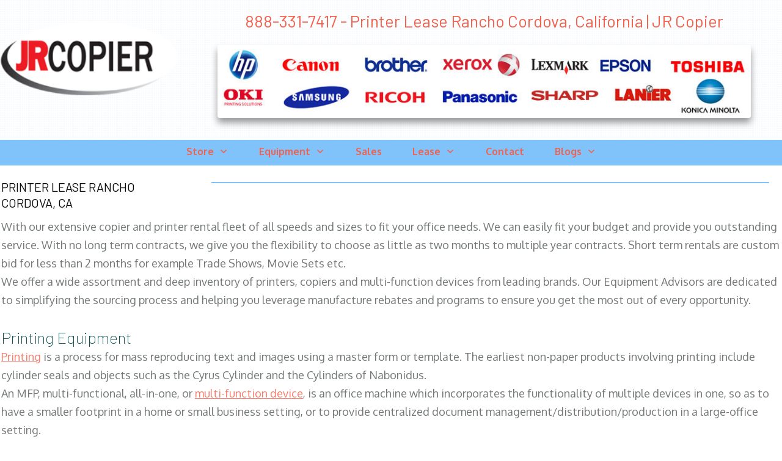

--- FILE ---
content_type: text/html; charset=UTF-8
request_url: https://tieements.org/california/rancho-cordova/printer-lease.php
body_size: 23334
content:
<!DOCTYPE html>
<html data-page-optimizer-init="true" lang="en-US"><!--<![endif]-->
<head><meta charset="UTF-8"/><meta name="viewport" content="width=device-width, initial-scale=1.0"/><!-- Project Supremacy – Meta Description --><meta name="description" content="Printer Lease RANCHO CORDOVA, CA - With our extensive copier and printer rental fleet of all speeds and sizes to fit your office needs."><!-- Project mine – Meta Description --><!-- Project mine – Meta Keywords --><meta name="keywords" content="PRINTER LEASE "><!-- Project mine – Meta Keywords -->
	<title>Printer Lease Rancho Cordova CA| Rancho Cordova CA Copiers & Laser Printers</title>
	<meta name='robots' content='max-image-preview:large' />
	<link href="//www.google.com" rel="dns-prefetch" />
	<link href="//s.w.org" rel="dns-prefetch" /><script type="text/javascript">
			window._wpemojiSettings = {"baseUrl":"https:\/\/s.w.org\/images\/core\/emoji\/13.0.1\/72x72\/","ext":".png","svgUrl":"https:\/\/s.w.org\/images\/core\/emoji\/13.0.1\/svg\/","svgExt":".svg","source":{"concatemoji":"https:\/\/tieements.org\/wp-includes\/js\/wp-emoji-release.min.js?ver=5.7.2"}};
			!function(e,a,t){var n,r,o,i=a.createElement("canvas"),p=i.getContext&&i.getContext("2d");function s(e,t){var a=String.fromCharCode;p.clearRect(0,0,i.width,i.height),p.fillText(a.apply(this,e),0,0);e=i.toDataURL();return p.clearRect(0,0,i.width,i.height),p.fillText(a.apply(this,t),0,0),e===i.toDataURL()}function c(e){var t=a.createElement("script");t.src=e,t.defer=t.type="text/javascript",a.getElementsByTagName("head")[0].appendChild(t)}for(o=Array("flag","emoji"),t.supports={everything:!0,everythingExceptFlag:!0},r=0;r<o.length;r++)t.supports[o[r]]=function(e){if(!p||!p.fillText)return!1;switch(p.textBaseline="top",p.font="600 32px Arial",e){case"flag":return s([127987,65039,8205,9895,65039],[127987,65039,8203,9895,65039])?!1:!s([55356,56826,55356,56819],[55356,56826,8203,55356,56819])&&!s([55356,57332,56128,56423,56128,56418,56128,56421,56128,56430,56128,56423,56128,56447],[55356,57332,8203,56128,56423,8203,56128,56418,8203,56128,56421,8203,56128,56430,8203,56128,56423,8203,56128,56447]);case"emoji":return!s([55357,56424,8205,55356,57212],[55357,56424,8203,55356,57212])}return!1}(o[r]),t.supports.everything=t.supports.everything&&t.supports[o[r]],"flag"!==o[r]&&(t.supports.everythingExceptFlag=t.supports.everythingExceptFlag&&t.supports[o[r]]);t.supports.everythingExceptFlag=t.supports.everythingExceptFlag&&!t.supports.flag,t.DOMReady=!1,t.readyCallback=function(){t.DOMReady=!0},t.supports.everything||(n=function(){t.readyCallback()},a.addEventListener?(a.addEventListener("DOMContentLoaded",n,!1),e.addEventListener("load",n,!1)):(e.attachEvent("onload",n),a.attachEvent("onreadystatechange",function(){"complete"===a.readyState&&t.readyCallback()})),(n=t.source||{}).concatemoji?c(n.concatemoji):n.wpemoji&&n.twemoji&&(c(n.twemoji),c(n.wpemoji)))}(window,document,window._wpemojiSettings);
		</script>
	<style type="text/css">img.wp-smiley,
img.emoji {
	display: inline !important;
	border: none !important;
	box-shadow: none !important;
	height: 1em !important;
	width: 1em !important;
	margin: 0 .07em !important;
	vertical-align: -0.1em !important;
	background: none !important;
	padding: 0 !important;
}
	</style>
	<link href="/land_printers/css/dist/block-library/style.min.css?ver=5.7.2" id="wp-block-library-css" media="all" rel="stylesheet" type="text/css" />
	<link href="/land_printers/plugins/project-supremacy-v3/assets/css/vendor/font-awesome.min.css?ver=5.7.2" id="prs_font_awesome-css" media="all" rel="stylesheet" type="text/css" />
	<link href="/land_printers/plugins/project-supremacy-v3/assets/css/review-widget.css?ver=5.7.2" id="prs_review_widget-css" media="all" rel="stylesheet" type="text/css" />
	<link href="/land_printers/plugins/project-supremacy-v3/assets/css/review-display.css?ver=5.7.2" id="prs_review_display-css" media="all" rel="stylesheet" type="text/css" />
	<link href="/land_printers/plugins/thrive-visual-editor/editor/css/thrive_flat.css?ver=2.5.5.2" id="tve_style_family_tve_flt-css" media="all" rel="stylesheet" type="text/css" />
	<link href="/land_printers/plugins/thrive-visual-editor/editor/css/no-theme.css?ver=2.5.5.2" id="the_editor_no_theme-css" media="all" rel="stylesheet" type="text/css" /><script type='text/javascript' src='/land_printers/js/jquery/jquery.min.js' id='jquery-core-js'></script><script type='text/javascript' src='/land_printers/js/jquery/jquery-migrate.min.js' id='jquery-migrate-js'></script><script type='text/javascript' id='prs_user-js-extra'>
/* <![CDATA[ */
var prs_data = {"wp_get":"https:\/\/tieements.org\/wp-admin\/admin-ajax.php","wp_post":"https:\/\/tieements.org\/wp-admin\/admin-post.php","plugins_url":"https:\/\/tieements.org\/wp-content\/plugins","sitename":"Office Equipment Supplier | Copiers & Laser Printers","ps_user_membership":"Founders Monthly"};
/* ]]> */
</script><script type='text/javascript' src='/land_printers/plugins/project-supremacy-v3/assets/js/prs_user.js?ver=1' id='prs_user-js'></script><script type='text/javascript' src='//www.google.com/recaptcha/api.js?ver=1' id='prs_captcha_api-js'></script><script type='text/javascript' src='/land_printers/plugins/project-supremacy-v3/assets/js/review-widget.js?ver=1' id='prs_review_widget-js'></script><script type='text/javascript' id='tho-header-js-js-extra'>
/* <![CDATA[ */
var THO_Head = {"variations":[],"post_id":"929","element_tag":"thrive_headline","woo_tag":"tho_woo"};
/* ]]> */
</script><script type='text/javascript' src='/land_printers/plugins/thrive-headline-optimizer/frontend/js/header.min.js?ver=1.3.10' id='tho-header-js-js'></script>
	<link href="https://tieements.org/wp-json/" rel="https://api.w.org/" />
	<link href="https://tieements.org/wp-json/wp/v2/pages/929" rel="alternate" type="application/json" />
	<link href="https://tieements.org/xmlrpc.php?rsd" rel="EditURI" title="RSD" type="application/rsd+xml" />
	<link href="https://tieements.org/wp-includes/wlwmanifest.xml" rel="wlwmanifest" type="application/wlwmanifest+xml" /><meta name="generator" content="WordPress 5.7.2" />
	<link href="https://tieements.org/wp-json/oembed/1.0/embed?url=https%3A%2F%2Ftieements.org%2Flaser-printer-sales%2F" rel="alternate" type="application/json+oembed" />
	<link href="https://tieements.org/wp-json/oembed/1.0/embed?url=https%3A%2F%2Ftieements.org%2Flaser-printer-sales%2F&amp;format=xml" rel="alternate" type="text/xml+oembed" />
	<style id="tve_global_variables" type="text/css">:root{--tcb-color-0:rgb(241, 97, 77);--tcb-color-1:rgb(255, 255, 255);--tcb-tpl-color-0:rgb(9, 81, 81);--tcb-tpl-color-13:rgba(9, 81, 81, 0);--tcb-tpl-color-9:rgba(134, 201, 186, 0.5);--tcb-tpl-color-7:rgba(134, 201, 186, 0.18);--tcb-tpl-color-2:rgb(134, 201, 186);--tcb-tpl-color-1:rgba(35, 132, 141, 0.88);--tcb-tpl-color-5:rgb(247, 125, 108);--tcb-tpl-color-12:rgb(241, 97, 77);--tcb-tpl-color-11:rgba(247, 125, 108, 0);--tcb-tpl-color-10:rgba(247, 125, 108, 0.35);--tcb-tpl-color-6:rgba(253, 156, 143, 0.12);--tcb-tpl-color-8:rgb(253, 156, 143);--tcb-tpl-color-4:rgb(116, 120, 120);}
	</style>
	<link href="/land_printers/uploads/2020/02/cropped-JRLOGOWIlow-1-32x32.png" rel="icon" sizes="32x32" />
	<link href="/land_printers/uploads/2020/02/cropped-JRLOGOWIlow-1-192x192.png" rel="icon" sizes="192x192" />
	<link href="/land_printers/uploads/2020/02/cropped-JRLOGOWIlow-1-180x180.png" rel="apple-touch-icon" /><meta name="msapplication-TileImage" content="https://tieements.org/wp-content/uploads/2020/02/cropped-JRLOGOWIlow-1-270x270.png" />
	<style class="tve_global_style" type="text/css">
	</style>
	<style class="tve_custom_style" type="text/css">@import url("//fonts.googleapis.com/css?family=Raleway:600,400,500&subset=latin");@import url("//fonts.googleapis.com/css?family=Open+Sans:400,700,300&subset=latin");@import url("//fonts.googleapis.com/css?family=Oxygen:400,700&subset=latin");@import url("//fonts.googleapis.com/css?family=Barlow:200,200i,600,600i,500,500i,700,800,400&subset=latin");@media (min-width: 300px){.tcb-plain-text strong { font-weight: 700; }.tcb-plain-text { font-family: "Open Sans"; font-weight: 400; }#tcb_landing_page h6 strong { font-weight: 600; }#tcb_landing_page h5 strong { font-weight: 600; }#tcb_landing_page h4 strong { font-weight: 600; }#tcb_landing_page h6 { font-family: Barlow; font-weight: 200; color: rgb(247, 125, 108); font-size: 20px; line-height: 1.3em; --tcb-applied-color:var$(--tcb-tpl-color-5); }#tcb_landing_page h5 { font-family: Barlow; font-weight: 200; color: rgb(9, 81, 81); font-size: 20px; line-height: 1.3em; text-transform: uppercase; --tcb-applied-color:var$(--tcb-tpl-color-0); }#tcb_landing_page h4 { font-family: Barlow; font-weight: 200; color: rgb(9, 81, 81); font-size: 22px; text-transform: uppercase; line-height: 1.3em; --tcb-applied-color:var$(--tcb-tpl-color-0); }#tcb_landing_page h3 strong { font-weight: 600; }#tcb_landing_page h3 { font-family: Barlow; font-weight: 200; color: rgb(9, 81, 81); font-size: 26px; line-height: 1.3em; --tcb-applied-color:var$(--tcb-tpl-color-0); }#tcb_landing_page h2 strong { font-weight: 500; }#tcb_landing_page h2 { font-family: Barlow; font-weight: 200; color: rgb(9, 81, 81); font-size: 60px; line-height: 1.3em; --tcb-applied-color:var$(--tcb-tpl-color-0); }#tcb_landing_page h1 strong { font-weight: 500; }#tcb_landing_page h1 { font-family: Barlow; font-weight: 200; font-size: 70px; line-height: 1.3em; color: rgb(9, 81, 81); --tcb-applied-color:var$(--tcb-tpl-color-0); }#tcb_landing_page p strong, #tcb_landing_page li strong { font-weight: 700; }#tcb_landing_page p, #tcb_landing_page li { font-family: Oxygen; font-weight: 400; font-size: 18px; line-height: 1.7em; color: rgb(116, 120, 120); --tcb-applied-color:var$(--tcb-tpl-color-4); }[data-css="tve-u-15e09c94f7d"] { background-color: rgb(255, 255, 255); }#tcb_landing_page .tcb-button-link { font-family: Oxygen; font-weight: 400; }#tcb_landing_page input { font-family: Oxygen; font-weight: 400; }#tcb_landing_page .tcb-button-link strong { font-weight: 700; }#tcb_landing_page input strong { font-weight: 700; }.tve_post_lp > div > :not(#tve) { --page-section-max-width:1400px; }#tcb_landing_page .thrv_text_element a, #tcb_landing_page .tcb-styled-list a, #tcb_landing_page .tcb-numbered-list a { color: rgb(247, 125, 108); text-decoration: underline; }#tcb_landing_page .thrv_text_element a:hover, #tcb_landing_page .tcb-styled-list a:hover, #tcb_landing_page .tcb-numbered-list a:hover { text-decoration: none; color: rgb(247, 125, 108); }[data-css="tve-u-170fa873276"] { width: 303px; }[data-css="tve-u-170fa873ce4"] { max-width: 23.6%; }[data-css="tve-u-170fa873cf4"] { max-width: 76.4%; }[data-css="tve-u-170fa87696f"] { width: 873px; box-shadow: rgba(0, 0, 0, 0.4) 0px 8px 12px 0px; border-radius: 4px; overflow: hidden; float: none; margin-left: auto !important; margin-right: auto !important; }:not(#tve) [data-css="tve-u-170fa88ce16"] { font-size: 27px !important; color: rgb(241, 97, 77)  !important; --tcb-applied-color:var$(--tcb-color-0)  !important; font-weight: var(--g-regular-weight, normal)  !important; }[data-css="tve-u-170fa8b51ad"] { background-image: linear-gradient(rgba(3, 137, 249, 0.5), rgba(3, 137, 249, 0.5)) !important; background-size: auto !important; background-position: 50% 50% !important; background-attachment: scroll !important; background-repeat: no-repeat !important; }[data-css="tve-u-170fa8be2a2"] { background-image: repeating-radial-gradient(circle at center center, rgba(208, 228, 246, 0.52), rgba(208, 228, 246, 0.52) 1px, transparent 1px, transparent 100%) !important; background-size: 3px 3px !important; background-position: 50% 50% !important; background-attachment: scroll !important; background-repeat: repeat !important; }[data-css="tve-u-170fa8ecfc4"] { background-image: linear-gradient(rgba(3, 137, 249, 0.5), rgba(3, 137, 249, 0.5)) !important; background-size: auto !important; background-position: 50% 50% !important; background-attachment: scroll !important; background-repeat: no-repeat !important; margin-left: -2px !important; }[data-css="tve-u-170fa8ee78f"] { max-width: 26.8%; }[data-css="tve-u-170fa8ee7a3"] { max-width: 73.2%; }[data-css="tve-u-170fa8f2114"] { padding-top: 0px !important; margin-top: 5px !important; padding-left: 0px !important; }[data-css="tve-u-170fa90d453"] { float: right; z-index: 3; position: relative; padding-top: 6px !important; }[data-css="tve-u-170fa90d456"]::after { clear: both; }[data-css="tve-u-170fa9212b7"] { background-image: none !important; }.thrv_widget_menu #m-170fa8ab469 > li:not(.tcb-excluded-from-group-item) > ul { min-width: calc(100% + 0px); margin-left: 0px !important; margin-top: 0px !important; }.thrv_widget_menu #m-170fa8ab469 > li:not(.tcb-excluded-from-group-item) > a { --tcb-applied-color:var$(--tcb-tpl-color-12); color: var(--tve-color, rgb(241, 97, 77))  !important; }.thrv_widget_menu #m-170fa8ab469 > li:not(.tcb-excluded-from-group-item) { --tve-color:rgb(241, 97, 77); }[data-css="tve-u-170fa937359"] { float: none; margin-left: auto !important; margin-right: auto !important; }[data-css="tve-u-170fa942bc0"] { margin-top: -20px !important; }:not(#tve) [data-css="tve-u-170fa960171"] { color: rgb(9, 81, 81)  !important; --tcb-applied-color:var$(--tcb-tpl-color-0)  !important; font-weight: var(--g-regular-weight, normal)  !important; }[data-css="tve-u-170fa9755da"] { color: rgb(3, 3, 3) !important; }[data-css="tve-u-170fa9755dd"] { color: rgb(116, 120, 120)  !important; }[data-css="tve-u-170fa9755df"] { color: rgb(116, 120, 120)  !important; }[data-css="tve-u-170fa9755e1"] { color: rgb(116, 120, 120)  !important; }[data-css="tve-u-170fa9755e3"] { color: rgb(116, 120, 120)  !important; }[data-css="tve-u-170fa9755e4"] { color: rgb(116, 120, 120)  !important; }[data-css="tve-u-170fa9755e6"] { color: rgb(116, 120, 120)  !important; }[data-css="tve-u-170fa9755e8"] { color: rgb(116, 120, 120)  !important; }[data-css="tve-u-170fa9755e9"] { color: rgb(116, 120, 120)  !important; }[data-css="tve-u-170fa9830a7"] { border-radius: 7px; overflow: hidden; box-shadow: rgba(0, 0, 0, 0.4) 0px 8px 12px 0px; background-image: repeating-radial-gradient(circle at center center, rgba(208, 226, 242, 0.55), rgba(208, 226, 242, 0.55) 1px, transparent 1px, transparent 100%) !important; background-size: 3px 3px !important; background-position: 50% 50% !important; background-attachment: scroll !important; background-repeat: repeat !important; }[data-css="tve-u-170fa992523"] { padding-left: 140px !important; }[data-css="tve-u-170fa99e244"] > .tcb-flex-col { padding-left: 200px; }[data-css="tve-u-170fa99e244"] { margin-left: -200px; flex-direction: row !important; }[data-css="tve-u-170fa99e244"] > .tcb-flex-col > .tcb-col { justify-content: center; }[data-css="tve-u-170fa9d8a94"] { max-width: 23.2%; }[data-css="tve-u-170fa9d8a99"] { max-width: 76.8%; }[data-css="tve-u-170fa9e68be"] { width: 240px; float: none; margin: 57px auto 53px !important; padding-bottom: 0px !important; }[data-css="tve-u-170fa9f5a88"] { margin-top: -35px !important; }:not(#tve) [data-css="tve-u-170faa36980"] { color: rgb(6, 6, 6) !important; --tcb-applied-color:rgb(6, 6, 6)  !important; }:not(#tve) [data-css="tve-u-170faa36982"] { color: rgb(6, 6, 6) !important; --tcb-applied-color:rgb(6, 6, 6)  !important; }[data-css="tve-u-170faa50983"] { padding-left: 0px !important; margin-left: -1px !important; }[data-css="tve-u-170fabaa1f5"] { width: 79%; float: none; margin: 51px auto 16px !important; }[data-css="tve-u-170fabd53f6"] { padding: 10px 10px 1px !important; margin-bottom: 0px !important; }[data-css="tve-u-170fabe5357"] { padding-left: 10px !important; padding-right: 10px !important; padding-top: 10px !important; }[data-css="tve-u-170fabe8abe"] { padding-left: 10px !important; padding-right: 10px !important; padding-top: 10px !important; }[data-css="tve-u-170fabeb241"] { padding-left: 10px !important; padding-right: 10px !important; padding-top: 10px !important; }[data-css="tve-u-170fac33533"] { overflow: hidden; background-image: repeating-radial-gradient(circle at center center, rgba(136, 192, 241, 0.5), rgba(136, 192, 241, 0.5) 1px, transparent 1px, transparent 100%) !important; background-size: 3px 3px !important; background-position: 50% 50% !important; background-attachment: scroll !important; background-repeat: repeat !important; box-shadow: none !important; border-radius: 5px !important; padding-right: 10px !important; margin-right: 10px !important; margin-left: 10px !important; }[data-css="tve-u-170fac55cef"] { overflow: hidden; background-image: repeating-radial-gradient(circle at center center, rgba(136, 192, 241, 0.5), rgba(136, 192, 241, 0.5) 1px, transparent 1px, transparent 100%) !important; background-size: 3px 3px !important; background-position: 50% 50% !important; background-attachment: scroll !important; background-repeat: repeat !important; box-shadow: none !important; border-radius: 5px !important; padding-right: 10px !important; margin-right: 10px !important; margin-left: 10px !important; }[data-css="tve-u-170fac640e9"] { overflow: hidden; background-image: repeating-radial-gradient(circle at center center, rgba(136, 192, 241, 0.5), rgba(136, 192, 241, 0.5) 1px, transparent 1px, transparent 100%) !important; background-size: 3px 3px !important; background-position: 50% 50% !important; background-attachment: scroll !important; background-repeat: repeat !important; box-shadow: none !important; border-radius: 5px !important; padding-right: 10px !important; margin-top: 14px !important; margin-right: 10px !important; margin-left: 10px !important; }[data-css="tve-u-170fac6906b"] { overflow: hidden; background-image: repeating-radial-gradient(circle at center center, rgba(136, 192, 241, 0.5), rgba(136, 192, 241, 0.5) 1px, transparent 1px, transparent 100%) !important; background-size: 3px 3px !important; background-position: 50% 50% !important; background-attachment: scroll !important; background-repeat: repeat !important; box-shadow: none !important; border-radius: 5px !important; padding-right: 10px !important; margin-top: 14px !important; margin-right: 10px !important; margin-left: 10px !important; }[data-css="tve-u-170fac8a908"] { width: 890px; box-shadow: rgba(0, 0, 0, 0.4) 0px 8px 12px 0px; border-radius: 4px; overflow: hidden; }[data-css="tve-u-170fac8f316"] { max-width: 18%; }[data-css="tve-u-170fac8f335"] { max-width: 64%; }[data-css="tve-u-170fac8f351"] { max-width: 18%; }[data-css="tve-u-170facb4967"] { margin-bottom: 40px !important; margin-top: 40px !important; background-image: repeating-radial-gradient(circle at center center, rgba(136, 192, 241, 0.5), rgba(136, 192, 241, 0.5) 1px, transparent 1px, transparent 100%) !important; background-size: 3px 3px !important; background-position: 50% 50% !important; background-attachment: scroll !important; background-repeat: repeat !important; }[data-css="tve-u-170facce56a"] { float: none; margin: 30px auto 58px !important; padding-top: 0px !important; padding-bottom: 0px !important; }[data-css="tve-u-170facd205e"] { clip-path: url("#clip-bottom-08c1293a57e4a"); -webkit-clip-path: url("#clip-bottom-08c1293a57e4a");  background-image: repeating-radial-gradient(circle at center center, rgba(193, 226, 255, 0.5), rgba(193, 226, 255, 0.5) 1px, transparent 1px, transparent 100%) !important; background-size: 3px 3px !important; background-position: 50% 50% !important; background-attachment: scroll !important; background-repeat: repeat !important; }:not(#tve) [data-css="tve-u-170facd64b7"] { color: rgb(3, 3, 3) !important; --tcb-applied-color:rgb(3, 3, 3)  !important; text-transform: uppercase !important; font-weight: var(--g-regular-weight, normal)  !important; }[data-css="tve-u-170face1b87"] { background-color: transparent !important; }[data-css="tve-u-170fad019dc"] { --tcb-local-color-62516:rgb( 19, 114, 211 ); margin-top: 0px !important; margin-bottom: 15px !important; }[data-css="tve-u-170fad019dc"] .tcb-button-link { letter-spacing: 2px; border-radius: 5px; overflow: hidden; padding: 18px; background-image: linear-gradient(rgb(241, 97, 77), rgb(241, 97, 77))  !important; background-size: auto !important; background-position: 50% 50% !important; background-attachment: scroll !important; background-repeat: no-repeat !important; }[data-css="tve-u-170fad0be72"] { float: none; margin-top: 10px !important; padding-left: 0px !important; margin-left: auto !important; margin-right: auto !important; padding-bottom: 1px !important; }:not(#tve) [data-css="tve-u-170fad0f0b4"] { --g-regular-weight:400; --g-bold-weight:700; text-transform: uppercase !important; font-family: "Open Sans" !important; font-weight: var(--g-regular-weight, normal)  !important; }[data-css="tve-u-170fad0f0b4"] strong { font-weight: 700 !important; }:not(#tve) [data-css="tve-u-170fad0f0b4"]:hover { color: rgb(255, 255, 255) !important; --tcb-applied-color:rgb(255, 255, 255)  !important; font-style: italic !important; }:not(#tve) [data-css="tve-u-170fadde29d"] { color: rgb(10, 10, 10) !important; --tcb-applied-color:rgb(10, 10, 10)  !important; text-transform: uppercase !important; font-size: 20px !important; font-weight: var(--g-regular-weight, normal)  !important; }:not(#tve) [data-css="tve-u-170fade5351"] { font-size: 18px !important; text-transform: uppercase !important; color: rgb(0, 0, 0) !important; --tcb-applied-color:rgb(0, 0, 0)  !important; font-weight: var(--g-regular-weight, normal)  !important; }:not(#tve) [data-css="tve-u-170fae22daf"] { font-weight: var(--g-regular-weight, normal)  !important; }:not(#tve) [data-css="tve-u-170fae24265"] { font-weight: var(--g-regular-weight, normal)  !important; }:not(#tve) [data-css="tve-u-170fae24267"] { font-weight: var(--g-regular-weight, normal)  !important; }[data-css="tve-u-170fb57a3e3"] { overflow: hidden; background-image: repeating-radial-gradient(circle at center center, rgba(136, 192, 241, 0.5), rgba(136, 192, 241, 0.5) 1px, transparent 1px, transparent 100%) !important; background-size: 3px 3px !important; background-position: 50% 50% !important; background-attachment: scroll !important; background-repeat: repeat !important; box-shadow: none !important; border-radius: 5px !important; padding-right: 10px !important; margin-right: 10px !important; margin-left: 10px !important; margin-top: 30px !important; }[data-css="tve-u-170fb57f300"] { width: 284px; float: none; margin: 23px auto -58px !important; }[data-css="tve-u-170fb57fd1d"] { margin-left: 0px; }[data-css="tve-u-170fb5819a6"] { width: 285px; float: none; margin: 88px auto -2px !important; padding-bottom: 0px !important; }[data-css="tve-u-170fb58c20b"] { margin-left: -12px; margin-top: 0px; width: 118% !important; max-width: none !important; }[data-css="tve-u-170fb58c911"] { width: 304px; float: none; margin: 64px auto -27px !important; padding: 11px 18px 24px !important; }[data-css="tve-u-170fb58c911"] .tve_image_frame { height: 100%; }[data-css="tve-u-170fb5919a3"] { margin-top: -1px; margin-left: 0px; width: 100% !important; max-width: none !important; }[data-css="tve-u-170fb5a14fb"] { margin-left: 0px; }[data-css="tve-u-170fb5a85a0"] { width: 73%; float: none; margin: 63px auto 53px !important; }[data-css="tve-u-170fb5a904c"] { width: 338px; float: none; margin: 60px auto -19px !important; }[data-css="tve-u-170fb5a9e0a"] { margin-top: 0px; margin-left: 0px; width: 101% !important; max-width: none !important; }[data-css="tve-u-170fb5a904c"] .tve_image_frame { height: 100%; }[data-css="tve-u-170fb5a85a0"] .tve_image_frame { height: 100%; }[data-css="tve-u-170fb5f070b"] { overflow: hidden; background-image: repeating-radial-gradient(circle at center center, rgba(136, 192, 241, 0.5), rgba(136, 192, 241, 0.5) 1px, transparent 1px, transparent 100%) !important; background-size: 3px 3px !important; background-position: 50% 50% !important; background-attachment: scroll !important; background-repeat: repeat !important; box-shadow: none !important; border-radius: 5px !important; padding-right: 10px !important; margin-top: 10px !important; margin-right: 10px !important; margin-left: 10px !important; }[data-css="tve-u-170fb5f1bc8"] { overflow: hidden; background-image: repeating-radial-gradient(circle at center center, rgba(136, 192, 241, 0.5), rgba(136, 192, 241, 0.5) 1px, transparent 1px, transparent 100%) !important; background-size: 3px 3px !important; background-position: 50% 50% !important; background-attachment: scroll !important; background-repeat: repeat !important; box-shadow: none !important; border-radius: 5px !important; padding-right: 10px !important; margin-top: 9px !important; margin-right: 10px !important; margin-left: 10px !important; }[data-css="tve-u-170fb68628b"] { width: 245px; float: none; margin: 54px auto 51px !important; padding-bottom: 0px !important; }:not(#tve) [data-css="tve-u-170fb6a8d40"] { font-weight: var(--g-regular-weight, normal)  !important; }[data-css="tve-u-170fdc43cf4"] { margin-bottom: 20px !important; }[data-css="tve-u-170fdc43ce1"] { border-top: 1px solid rgb(236, 236, 236); border-right: none; border-bottom: none; border-left: none; border-image: initial; border-radius: 0px; overflow: hidden; padding: 20px 1px 1px !important; --tcb-local-color-e6984:rgb(22, 132, 218); --tcb-local-color-7d000:rgb(243, 247, 251); --tcb-local-color-c6fa1:rgb(229, 234, 240); --tcb-local-color-055a6:rgba(22, 132, 218, 0.05); }[data-css="tve-u-170fdc43ce2"].tve-state-expanded { overflow: hidden; --tve-color:rgb(255, 255, 255); border-radius: 100px !important; background-color: var(--tcb-local-color-7d000)  !important; border: 1px solid var(--tcb-local-color-e6984)  !important; padding-bottom: 9px !important; padding-top: 7px !important; }:not(#tve) [data-css="tve-u-170fdc43ce2"] .tve_tab_title > .tve-tab-text { --tcb-applied-color:var$(--tcb-local-color-e6984); font-family: var(--tve-font-family, Raleway); font-size: var(--tve-font-size, 16px)  !important; text-transform: var(--tve-text-transform, capitalize)  !important; font-weight: var(--tve-font-weight, var(--g-bold-weight, bold) )  !important; color: var(--tve-color, var(--tcb-local-color-e6984))  !important; line-height: var(--tve-line-height, 1.7em)  !important; }[data-css="tve-u-170fdc43ce2"] { --tve-font-size:16px; --tve-text-transform:capitalize; --tve-font-weight:var(--g-bold-weight, bold) ; overflow: hidden; --tve-color:var(--tcb-local-color-e6984); --tve-line-height:1.7em; --tve-font-family:Raleway; --g-bold-weight:600; border-radius: 100px !important; border: 1px solid var(--tcb-local-color-c6fa1)  !important; }:not(#tve) [data-css="tve-u-170fdc43ce2"] { box-shadow: rgba(0, 0, 0, 0.1) 0px 0px 3px 0px; margin-right: 20px !important; padding: 10px 30px !important; background-color: transparent !important; margin-bottom: 20px !important; }:not(#tve) [data-css="tve-u-170fdc43ce2"]:hover:not(.tve-state-expanded) { background-color: var(--tcb-local-color-7d000)  !important; border: 1px solid var(--tcb-local-color-e6984)  !important; padding-bottom: 9px !important; padding-top: 7px !important; --tve-color:var(--tcb-local-color-e6984)  !important; }:not(#tve) [data-css="tve-u-170fdc43ce2"].tve-state-expanded { background-color: var(--tcb-local-color-e6984)  !important; background-image: none !important; }:not(#tve) [data-css="tve-u-170fdc43ce2"].tve-state-expanded .tve_tab_title > .tve-tab-text { --tcb-applied-color:rgb(255, 255, 255); color: var(--tve-color, rgb(255, 255, 255))  !important; }[data-css="tve-u-170fdc43ce2"].tve-state-expanded .tve_tab_title > .tve-tab-text { --tcb-applied-color:var$(--tcb-local-color-e6984); color: var(--tve-color, var(--tcb-local-color-e6984))  !important; }:not(#tve) [data-css="tve-u-170fdc43ce2"]:hover:not(.tve-state-expanded) .tve_tab_title > .tve-tab-text { color: var(--tve-color, var(--tcb-local-color-e6984))  !important; --tcb-applied-color:var$(--tcb-local-color-e6984)  !important; }[data-css="tve-u-170fdc43ce2"].tve-state-expanded .tve-tab-icon { color: rgb(255, 255, 255); }[data-css="tve-u-170fdc43ce2"] .tve-tab-icon { color: var(--tcb-local-color-e6984); }:not(#tve) [data-css="tve-u-170fdc43ce2"].tve-state-expanded .tve-tab-icon { font-size: 17px; }:not(#tve) [data-css="tve-u-170fdc43ce2"] .tve-tab-icon { font-size: 17px; }:not(#tve) .tve_tab_content [data-css="tve-u-170fdc43ce6"] p, :not(#tve) .tve_tab_content [data-css="tve-u-170fdc43ce6"] li, :not(#tve) .tve_tab_content [data-css="tve-u-170fdc43ce6"] blockquote, :not(#tve) .tve_tab_content [data-css="tve-u-170fdc43ce6"] address, :not(#tve) .tve_tab_content [data-css="tve-u-170fdc43ce6"] .tcb-plain-text, :not(#tve) .tve_tab_content [data-css="tve-u-170fdc43ce6"] label, :not(#tve) .tve_tab_content [data-css="tve-u-170fdc43ce6"] h1, :not(#tve) .tve_tab_content [data-css="tve-u-170fdc43ce6"] h2, :not(#tve) .tve_tab_content [data-css="tve-u-170fdc43ce6"] h3, :not(#tve) .tve_tab_content [data-css="tve-u-170fdc43ce6"] h4, :not(#tve) .tve_tab_content [data-css="tve-u-170fdc43ce6"] h5, :not(#tve) .tve_tab_content [data-css="tve-u-170fdc43ce6"] h6 { color: var(--tve-color, rgb(255, 255, 255)); --tcb-applied-color:rgb(255, 255, 255); }[data-css="tve-u-170fdc43ce6"] { --tve-color:rgb(255, 255, 255); }:not(#tve) [data-css="tve-u-170fdc43cf5"] { --g-regular-weight:400; --g-bold-weight:600; padding-top: 0px !important; margin-top: 0px !important; padding-bottom: 0px !important; margin-bottom: 0px !important; font-size: 28px !important; color: rgb(33, 30, 30) !important; --tcb-applied-color:rgb(33, 30, 30)  !important; font-weight: var(--g-bold-weight, bold)  !important; font-family: Raleway !important; }:not(#tve) [data-css="tve-u-170fdc43ce2"]:hover:not(.tve-state-expanded) .tve-tab-icon { color: var(--tcb-local-color-e6984)  !important; }:not(#tve) [data-css="tve-u-170fdc43ce5"] { background-color: rgb(255, 255, 255) !important; background-image: none !important; }[data-css="tve-u-170fdc43ce5"] { box-shadow: none; border-top: 1px solid rgb(236, 236, 236) !important; }[data-css="tve-u-170fdc43ce4"] { overflow: hidden; margin-top: 0px !important; border-radius: 10px !important; border: none !important; padding: 50px 20px 40px !important; }:not(#tve) [data-css="tve-u-170fdc43cf7"] { --g-regular-weight:400; --g-bold-weight:600; color: rgb(116, 116, 116) !important; --tcb-applied-color:rgb(116, 116, 116)  !important; font-family: Raleway !important; font-weight: var(--g-regular-weight, normal)  !important; font-size: 16px !important; line-height: 1.7em !important; }[data-css="tve-u-170fdc43ce7"] { float: left; z-index: 3; position: relative; margin: 0px !important; background-color: transparent !important; }[data-css="tve-u-170fdc43ced"] { background-image: url("https://lp-build.thrivethemes.com/wp-content/uploads/2019/04/Agency_Laptop-img.png") !important; background-size: cover !important; background-position: 50% 50% !important; background-attachment: scroll !important; background-repeat: no-repeat !important; }:not(#tve) [data-css="tve-u-170fdc43cf5"] strong { font-weight: 600 !important; }[data-css="tve-u-170fdc43ceb"]::after { clear: both; }:not(#tve) [data-css="tve-u-170fdc43cf7"] strong { font-weight: 600 !important; }[data-css="tve-u-170fdc43cea"] { padding: 0px !important; }[data-css="tve-u-170fdc43cf3"] { background-color: transparent !important; padding: 0px !important; }[data-css="tve-u-170fdc43ce8"] { margin-left: -30px; padding: 0px !important; }[data-css="tve-u-170fdc43ce8"] > .tcb-flex-col { padding-left: 30px; }[data-css="tve-u-170fdc43ce9"] { max-width: 48%; }[data-css="tve-u-170fdc43cf2"] { max-width: 52%; }[data-css="tve-u-170fdc43cec"] { float: left; z-index: 3; position: relative; width: 370px; margin: 0px auto !important; }[data-css="tve-u-170fdc43cee"] { height: 198px !important; }[data-css="tve-u-170fdc43cef"] { float: none; top: -29px; width: 275px; margin-left: auto !important; margin-right: auto !important; }[data-css="tve-u-170fdc43cf1"] { height: 137px !important; }[data-css="tve-u-170fdc43cf0"] { background-image: linear-gradient(var(--tcb-local-color-055a6), var(--tcb-local-color-055a6)), url("/land_printers/uploads/2020/02/copiersales515.png"")  !important; background-size: auto, cover !important; background-position: 50% 50%, 50% 0% !important; background-attachment: scroll, scroll !important; background-repeat: no-repeat, no-repeat !important; }[data-css="tve-u-170fdc43cf9"] { background-image: linear-gradient(var(--tcb-local-color-055a6), var(--tcb-local-color-055a6)), url("/land_printers/uploads/2020/02/Copier-sales-Service.png"")  !important; background-size: auto, cover !important; background-position: 50% 50%, 50% 0% !important; background-attachment: scroll, scroll !important; background-repeat: no-repeat, no-repeat !important; }[data-css="tve-u-170fdc43cf8"] { background-image: linear-gradient(var(--tcb-local-color-055a6), var(--tcb-local-color-055a6)), url("/land_printers/uploads/2020/02/JRCOPIERS-300x180-1.png"")  !important; background-size: auto, cover !important; background-position: 50% 50%, 50% 0% !important; background-attachment: scroll, scroll !important; background-repeat: no-repeat, no-repeat !important; }:not(#tve) [data-css="tve-u-170fddfd579"] { text-transform: uppercase !important; font-size: 14px !important; }[data-css="tve-u-170fddfd570"] { background-color: var(--tcb-local-color-91906,rgb(51, 51, 51))  !important; margin: 0px 0px 30px !important; }:not(#tve) [data-css="tve-u-170fddfd570"] p, :not(#tve) [data-css="tve-u-170fddfd570"] li, :not(#tve) [data-css="tve-u-170fddfd570"] blockquote, :not(#tve) [data-css="tve-u-170fddfd570"] address, :not(#tve) [data-css="tve-u-170fddfd570"] .tcb-plain-text, :not(#tve) [data-css="tve-u-170fddfd570"] label, :not(#tve) [data-css="tve-u-170fddfd570"] h1, :not(#tve) [data-css="tve-u-170fddfd570"] h2, :not(#tve) [data-css="tve-u-170fddfd570"] h3, :not(#tve) [data-css="tve-u-170fddfd570"] h4, :not(#tve) [data-css="tve-u-170fddfd570"] h5, :not(#tve) [data-css="tve-u-170fddfd570"] h6 { color: rgb(255, 255, 255); }[data-css="tve-u-170fddfd571"] { padding: 0px !important; }[data-css="tve-u-170fddfd577"]::after { clear: both; }[data-css="tve-u-170fddfd57a"] { float: none; padding: 0px !important; margin-bottom: 0px !important; margin-left: auto !important; margin-right: auto !important; }[data-css="tve-u-170fddfd56f"] h3 { margin: 0px !important; padding: 0px !important; }[data-css="tve-u-170fddfd56f"] h1 { margin: 0px !important; padding: 0px !important; }[data-css="tve-u-170fddfd56f"] p { margin: 0px !important; padding: 0px !important; }[data-css="tve-u-170fddfd56f"] h2 { margin: 0px !important; padding: 0px !important; }:not(#tve) .thrv-content-box [data-css="tve-u-170fddfd56f"] p, :not(#tve) .thrv-content-box [data-css="tve-u-170fddfd56f"] li, :not(#tve) .thrv-content-box [data-css="tve-u-170fddfd56f"] blockquote, :not(#tve) .thrv-content-box [data-css="tve-u-170fddfd56f"] address, :not(#tve) .thrv-content-box [data-css="tve-u-170fddfd56f"] .tcb-plain-text, :not(#tve) .thrv-content-box [data-css="tve-u-170fddfd56f"] label, :not(#tve) .thrv-content-box [data-css="tve-u-170fddfd56f"] h1, :not(#tve) .thrv-content-box [data-css="tve-u-170fddfd56f"] h2, :not(#tve) .thrv-content-box [data-css="tve-u-170fddfd56f"] h3, :not(#tve) .thrv-content-box [data-css="tve-u-170fddfd56f"] h4, :not(#tve) .thrv-content-box [data-css="tve-u-170fddfd56f"] h5, :not(#tve) .thrv-content-box [data-css="tve-u-170fddfd56f"] h6 { color: rgb(255, 255, 255); }[data-css="tve-u-170fddfd573"] { padding: 0px !important; background-image: none !important; }[data-css="tve-u-170fddfd56d"] { float: none; max-width: 15000px; display: block; padding: 40px !important; margin: 0px auto !important; }[data-css="tve-u-170fddfd56d"] > .tve-cb { display: flex; justify-content: center; flex-direction: column; }[data-css="tve-u-170fddfd576"] { padding-top: 0px !important; padding-right: 0px !important; }:not(#tve) [data-css="tve-u-170fddfd57b"] { color: rgb(255, 255, 255) !important; }[data-css="tve-u-170fddfd572"] { max-width: 72.9%; }[data-css="tve-u-170fddfd575"] { max-width: 26.8%; }[data-css="tve-u-170fddfd574"] { padding: 0px !important; margin-top: 0px !important; margin-bottom: 0px !important; border-top: none !important; border-right: none !important; border-bottom: none !important; background-image: none !important; }[data-css="tve-u-170fddfd56e"] { clip-path: url("#clip-bottom-7e6c3b5bbdd9a"); -webkit-clip-path: url("#clip-bottom-7e6c3b5bbdd9a");  border-radius: 5px; overflow: hidden; border: 1px solid var(--tcb-local-color-28f62,rgb(234, 234, 234))  !important; background-color: var(--tcb-local-color-91906,rgb(51, 51, 51))  !important; background-image: repeating-radial-gradient(circle at center center, rgba(86, 87, 88, 0.7), rgba(86, 87, 88, 0.7) 1px, transparent 1px, transparent 100%) !important; background-size: 3px 3px !important; background-position: 50% 50% !important; background-attachment: scroll !important; background-repeat: repeat !important; }[data-css="tve-u-170fddfd578"] { float: right; z-index: 3; position: relative; margin-bottom: 0px !important; margin-top: 0px !important; }[data-css="tve-u-170fddfd578"] .tcb-button-link { border: none; background-color: var(--tcb-local-color-a82c2,rgb(57, 164, 210))  !important; background-image: none !important; padding-left: 40px !important; padding-right: 40px !important; }:not(#tve) [data-css="tve-u-170fddfd578"]:hover .tcb-button-link { background-color: var(--tcb-local-color-a4f4a,rgb(255, 255, 255))  !important; border: none !important; }:not(#tve) [data-css="tve-u-170fddfd578"] .tcb-button-link span { color: rgb(255, 255, 255); }:not(#tve) [data-css="tve-u-170fddfd578"]:hover .tcb-button-link span { color: var(--tcb-local-color-a82c2,rgb(57, 164, 210))  !important; }[data-css="tve-u-170fddfd571"] > .tcb-flex-col > .tcb-col { justify-content: center; }:not(#tve) [data-css="tve-u-170fddfd579"]:hover { font-style: italic !important; }[data-css="tve-u-1711402c975"] { width: 78%; float: none; margin-left: auto !important; margin-right: auto !important; margin-top: 51px !important; }[data-css="tve-u-17114066409"] { width: 1366px; margin-bottom: -19px !important; margin-top: 15px !important; padding-left: 10px !important; padding-right: 10px !important; }:not(#tve) [data-css="tve-u-17114102594"] { color: rgb(252, 3, 3) !important; --tcb-applied-color:rgb(252, 3, 3)  !important; }[data-css="tve-u-1711427a0b5"] { color: rgb(14, 14, 14) !important; }[data-css="tve-u-1711427a0b8"] { color: rgb(6, 6, 6) !important; }[data-css="tve-u-1711427a0bb"] { color: rgb(8, 8, 8) !important; }[data-css="tve-u-1711427a0bd"] { color: rgb(4, 4, 4) !important; }[data-css="tve-u-17114280340"] { margin-top: -35px !important; }:not(#tve) [data-css="tve-u-17114280340"] p, :not(#tve) [data-css="tve-u-17114280340"] li, :not(#tve) [data-css="tve-u-17114280340"] blockquote, :not(#tve) [data-css="tve-u-17114280340"] address, :not(#tve) [data-css="tve-u-17114280340"] .tcb-plain-text, :not(#tve) [data-css="tve-u-17114280340"] label, :not(#tve) [data-css="tve-u-17114280340"] h1, :not(#tve) [data-css="tve-u-17114280340"] h2, :not(#tve) [data-css="tve-u-17114280340"] h3, :not(#tve) [data-css="tve-u-17114280340"] h4, :not(#tve) [data-css="tve-u-17114280340"] h5, :not(#tve) [data-css="tve-u-17114280340"] h6 { color: var(--tve-color, rgb(6, 6, 6)); }[data-css="tve-u-171142910fd"] { color: rgb(6, 6, 6) !important; }[data-css="tve-u-17114291100"] { color: rgb(6, 6, 6) !important; }[data-css="tve-u-17114291102"] { color: rgb(6, 6, 6) !important; }[data-css="tve-u-17114291104"] { color: rgb(6, 6, 6) !important; }[data-css="tve-u-17114291105"] { color: rgb(6, 6, 6) !important; }[data-css="tve-u-17114291107"] { color: rgb(6, 6, 6) !important; }[data-css="tve-u-171142a4210"] { width: 1366px; margin-bottom: -58px !important; margin-top: -31px !important; }:not(#tve) [data-css="tve-u-171142aa748"] { color: rgb(252, 3, 3) !important; --tcb-applied-color:rgb(252, 3, 3)  !important; }:not(#tve) [data-css="tve-u-17114387f3a"] { color: rgb(252, 3, 3) !important; --tcb-applied-color:rgb(252, 3, 3)  !important; }[data-css="tve-u-17114b4d559"] .tcb-button-link { border-top-left-radius: 30px; overflow: hidden; border-bottom-right-radius: 30px; letter-spacing: var(--tve-letter-spacing, 2px); box-shadow: rgba(0, 0, 0, 0.4) 0px 8px 12px 0px; background-color: var(--tcb-local-color-4b114)  !important; padding: 20px !important; }:not(#tve) [data-css="tve-u-17114b4d559"]:hover .tcb-button-link { background-image: linear-gradient(rgba(255, 255, 255, 0.08), rgba(255, 255, 255, 0.08)) !important; background-size: auto !important; background-position: 50% 50% !important; background-attachment: scroll !important; background-repeat: no-repeat !important; border-top-right-radius: 0px !important; overflow: hidden !important; border-bottom-left-radius: 0px !important; background-color: var(--tcb-local-color-4b114)  !important; }:not(#tve) [data-css="tve-u-17114b4d559"] .tcb-button-link span { font-weight: var(--tve-font-weight, var(--g-regular-weight, normal)); }[data-css="tve-u-17114b4d559"] { --tve-font-weight:var(--g-regular-weight, normal); --tve-letter-spacing:2px; min-width: 100% !important; --tcb-local-color-4b114:rgb(19, 114, 211); }[data-css="tve-u-17114b52d0e"] .tcb-button-link { border-top-left-radius: 30px; overflow: hidden; border-bottom-right-radius: 30px; letter-spacing: var(--tve-letter-spacing, 2px); box-shadow: rgba(0, 0, 0, 0.4) 0px 8px 12px 0px; background-color: var(--tcb-local-color-4b114)  !important; padding: 20px !important; }:not(#tve) [data-css="tve-u-17114b52d0e"]:hover .tcb-button-link { background-image: linear-gradient(rgba(255, 255, 255, 0.08), rgba(255, 255, 255, 0.08)) !important; background-size: auto !important; background-position: 50% 50% !important; background-attachment: scroll !important; background-repeat: no-repeat !important; border-top-right-radius: 0px !important; overflow: hidden !important; border-bottom-left-radius: 0px !important; background-color: var(--tcb-local-color-4b114)  !important; }:not(#tve) [data-css="tve-u-17114b52d0e"] .tcb-button-link span { font-weight: var(--tve-font-weight, var(--g-regular-weight, normal)); }[data-css="tve-u-17114b52d0e"] { --tve-font-weight:var(--g-regular-weight, normal); --tve-letter-spacing:2px; min-width: 100% !important; --tcb-local-color-4b114:rgb(19, 114, 211); }[data-css="tve-u-17114b5a2c1"] { padding-right: 71px !important; padding-left: 70px !important; }[data-css="tve-u-17114b5f25f"] { box-shadow: none; padding-right: 71px !important; padding-left: 71px !important; }:not(#tve) [data-css="tve-u-17114b8524c"]:hover { font-style: italic !important; font-weight: var(--g-bold-weight, bold)  !important; text-decoration: underline !important; }:not(#tve) [data-css="tve-u-17114b88008"]:hover { text-decoration: underline !important; font-style: italic !important; font-weight: var(--g-bold-weight, bold)  !important; }[data-css="tve-u-170fddfd56c"] { --tcb-local-color-91906:rgb(51, 51, 51); --tcb-local-color-28f62:rgb(234, 234, 234); --tcb-local-color-a82c2:rgb(57, 164, 210); --tcb-local-color-a4f4a:rgb(255, 255, 255); }}@media (max-width: 1023px){#tcb_landing_page h1 { font-size: 50px; }#tcb_landing_page h2 { font-size: 40px; }[data-css="tve-u-170fdc43ce4"] { padding: 30px 30px 30px 20px !important; }[data-css="tve-u-170fdc43ceb"]::after { clear: both; }:not(#tve) [data-css="tve-u-170fdc43cf5"] { font-size: 26px !important; }[data-css="tve-u-170fdc43cf3"] { padding-top: 0px !important; padding-left: 0px !important; }[data-css="tve-u-170fdc43ce8"] > .tcb-flex-col { padding-left: 30px; }[data-css="tve-u-170fdc43ce8"] { margin-left: -30px; flex-wrap: nowrap !important; }[data-css="tve-u-170fdc43ce9"] { max-width: 47%; }[data-css="tve-u-170fdc43cf2"] { max-width: 53%; }[data-css="tve-u-170fdc43cec"] { float: none; width: 292px; }[data-css="tve-u-170fdc43cee"] { height: 150px !important; }[data-css="tve-u-170fdc43cef"] { width: 221px; top: -30px; }[data-css="tve-u-170fdc43cf1"] { height: 99px !important; }[data-css="tve-u-170fddfd56d"] { padding: 30px !important; margin-top: 0px !important; }[data-css="tve-u-170fddfd574"] { margin-bottom: 0px !important; }[data-css="tve-u-170fddfd578"] { margin-bottom: 0px !important; }}@media (max-width: 767px){#tcb_landing_page h1 { font-size: 40px; }#tcb_landing_page h2 { font-size: 30px; }#tcb_landing_page h3 { font-size: 22px; }#tcb_landing_page p, #tcb_landing_page li { font-size: 18px; }#tcb_landing_page h4 { font-size: 20px; }#tcb_landing_page h5 { font-size: 19px; }#tcb_landing_page h6 { font-size: 19px; }[data-css="tve-u-170fdc43ce4"] { padding: 40px 0px 20px !important; margin-top: 0px !important; }:not(#tve) [data-css="tve-u-170fdc43ce2"] { margin-right: 0px !important; padding-top: 12px !important; padding-bottom: 12px !important; margin-bottom: 15px !important; width: 100% !important; }:not(#tve) [data-css="tve-u-170fdc43cf5"] { font-size: 24px !important; }[data-css="tve-u-170fdc43cf4"] { margin-bottom: 20px !important; }[data-css="tve-u-170fdc43cea"] { padding: 0px !important; }[data-css="tve-u-170fdc43cf3"] { padding: 20px 0px 0px !important; }[data-css="tve-u-170fdc43ce8"] { flex-wrap: wrap !important; }[data-css="tve-u-170fdc43ce8"] .tcb-flex-col { flex-basis: 390px !important; }[data-css="tve-u-170fdc43cec"] { float: none; width: 277px; margin-left: auto !important; margin-right: auto !important; }[data-css="tve-u-170fdc43cee"] { height: 130px !important; }[data-css="tve-u-170fdc43cef"] { width: 197px; top: -32px; }[data-css="tve-u-170fdc43cf1"] { height: 84px !important; }[data-css="tve-u-170fddfd57a"] { margin-bottom: 0px !important; }[data-css="tve-u-170fddfd56d"] { padding: 20px !important; }[data-css="tve-u-170fddfd574"] { margin-bottom: 20px !important; }[data-css="tve-u-170fddfd578"] { float: left; z-index: 3; position: relative; }[data-css="tve-u-170fddfd577"]::after { clear: both; }}
	</style>
	<style type="text/css">html {
				height: auto;
			}

			html.tcb-editor {
				overflow-y: initial;
			}

			body:before, body:after {
				height: 0 !important;
			}

			.thrv_page_section .out {
				max-width: none
			}

			.tve_wrap_all {
				position: relative;
			}

			/* Content Width - inherit Content Width directly from LP settings */
			.thrv-page-section[data-inherit-lp-settings="1"] .tve-page-section-in {
				max-width: 1080px !important;
				max-width: var(--page-section-max-width) !important;
			}

			body.tcb-full-header .thrv_header,
			body.tcb-full-footer .thrv_footer {
				width: 100vw;
				left: 50%;
				right: 50%;
				margin-left: -50vw !important;
				margin-right: -50vw !important;
			}
	</style>
	<script type="application/ld+json">

{
"@context":"https://schema.org",
"@type":"WebPage",
"headline":"Printer Lease Rancho Cordova California",
"url":"/california/rancho-cordova/printer-lease.php",
"about":

[{"@type": "thing", "name": "copier", "sameAs": ["http://en.wikipedia.org/wiki/Photocopier",
"https://www.google.com/search?q=copier&kgmid=/m/01gx4y"]},
{"@type": "thing", "name": "machine", "sameAs": ["http://en.wikipedia.org/wiki/Machine",
"https://www.google.com/search?q=machine&kgmid=/m/0dkw5"]},
{"@type": "thing", "name": "xerox", "sameAs": ["http://en.wikipedia.org/wiki/Xerox",
"https://www.google.com/search?q=xerox&kgmid=/m/087c7"]},
{"@type": "thing", "name": "canon", "sameAs": ["http://en.wikipedia.org/wiki/Canon_Inc.",
"https://www.google.com/search?q=canon&kgmid=/m/01bvx1"]},
{"@type": "thing", "name": "speed", "sameAs": ["http://en.wikipedia.org/wiki/Speed",
"https://www.google.com/search?q=speed&kgmid=/m/073s_"]},
{"@type": "thing", "name": "printer", "sameAs": ["http://en.wikipedia.org/wiki/Printer_(computing)",
"https://www.google.com/search?q=printer&kgmid=/m/01m4t"]},
{"@type": "thing", "name": "black and white", "sameAs": ["http://en.wikipedia.org/wiki/Monochrome",
"https://www.google.com/search?q=black+and+white&kgmid=/m/01mwkf"]},
{"@type": "thing", "name": "ink", "sameAs": ["http://en.wikipedia.org/wiki/Ink",
"https://www.google.com/search?q=ink&kgmid=/m/03yhk"]},
{"@type": "thing", "name": "copy machines", "sameAs": ["http://en.wikipedia.org/wiki/Photocopier",
"https://www.google.com/search?q=copy+machines&kgmid=/m/01gx4y"]},
{"@type": "thing", "name": "ppm", "sameAs": ["http://en.wikipedia.org/wiki/Parts-per_notation",
"https://www.google.com/search?q=ppm&kgmid=/m/012ktn"]},
{"@type": "thing", "name": "reliability", "sameAs": ["http://en.wikipedia.org/wiki/Reliability_engineering",
"https://www.google.com/search?q=reliability&kgmid=/m/05rbj3"]},
{"@type": "thing", "name": "price", "sameAs": ["http://en.wikipedia.org/wiki/Price",
"https://www.google.com/search?q=price&kgmid=/m/01d_1l"]},
{"@type": "thing", "name": "users", "sameAs": ["http://en.wikipedia.org/wiki/User_(computing)",
"https://www.google.com/search?q=users&kgmid=/m/0hq_vm_"]},
{"@type": "thing", "name": "pages per minute", "sameAs": ["http://en.wikipedia.org/wiki/Printer_(computing)",
"https://www.google.com/search?q=pages+per+minute&kgmid=/m/01m4t"]},
{"@type": "thing", "name": "kyocera", "sameAs": ["http://en.wikipedia.org/wiki/Kyocera",
"https://www.google.com/search?q=kyocera&kgmid=/m/02rxy_"]},
{"@type": "thing", "name": "ricoh", "sameAs": ["http://en.wikipedia.org/wiki/Ricoh",
"https://www.google.com/search?q=ricoh&kgmid=/m/02jwgz"]},
{"@type": "thing", "name": "laser", "sameAs": ["http://en.wikipedia.org/wiki/Laser_printing",
"https://www.google.com/search?q=laser&kgmid=/m/0dd37"]},
{"@type": "thing", "name": "toner", "sameAs": ["http://en.wikipedia.org/wiki/Toner",
"https://www.google.com/search?q=toner&kgmid=/m/02pw1n"]},
{"@type": "thing", "name": "tray", "sameAs": ["http://en.wikipedia.org/wiki/Tray",
"https://www.google.com/search?q=tray&kgmid=/m/01nn4f"]},
{"@type": "thing", "name": "printing", "sameAs": ["http://en.wikipedia.org/wiki/Printing",
"https://www.google.com/search?q=printing&kgmid=/m/0c5mq"]},
{"@type": "thing", "name": "dpi", "sameAs": ["http://en.wikipedia.org/wiki/Dots_per_inch",
"https://www.google.com/search?q=dpi&kgmid=/m/01tf1w"]},
{"@type": "thing", "name": "multifunction", "sameAs": ["http://en.wikipedia.org/wiki/Multi-function_printer",
"https://www.google.com/search?q=multifunction&kgmid=/m/019y26"]},
{"@type": "thing", "name": "duty cycle", "sameAs": ["http://en.wikipedia.org/wiki/Duty_cycle",
"https://www.google.com/search?q=duty+cycle&kgmid=/m/0b811"]},
{"@type": "thing", "name": "hard drive", "sameAs": ["http://en.wikipedia.org/wiki/Hard_disk_drive",
"https://www.google.com/search?q=hard+drive&kgmid=/m/03l34"]},
{"@type": "thing", "name": "pipe", "sameAs": ["http://en.wikipedia.org/wiki/Pipe_(fluid_conveyance)",
"https://www.google.com/search?q=pipe&kgmid=/m/09w9qp"]}],

"mentions":

[{"@type": "thing", "name": "photocopy", "sameAs": ["http://en.wikipedia.org/wiki/Photocopier",
"https://www.google.com/search?q=photocopy&kgmid=/m/01gx4y"]},
{"@type": "thing", "name": "hp laserjet", "sameAs": ["http://en.wikipedia.org/wiki/HP_LaserJet",
"https://www.google.com/search?q=hp+laserjet&kgmid=/m/0364pq"]},
{"@type": "thing", "name": "printer", "sameAs": ["http://en.wikipedia.org/wiki/Printer_(computing)",
"https://www.google.com/search?q=printer&kgmid=/m/01m4t"]},
{"@type": "thing", "name": "multifunction printer/copier", "sameAs": ["http://en.wikipedia.org/wiki/Multi-function_printer",
"https://www.google.com/search?q=multifunction+printer/copier&kgmid=/m/019y26"]},
{"@type": "thing", "name": "mfps", "sameAs": ["http://en.wikipedia.org/wiki/Multi-function_printer",
"https://www.google.com/search?q=mfps&kgmid=/m/019y26"]},
{"@type": "thing", "name": "office copiers", "sameAs": ["http://en.wikipedia.org/wiki/Photocopier",
"https://www.google.com/search?q=office+copiers&kgmid=/m/01gx4y"]},
{"@type": "thing", "name": "digital copiers", "sameAs": ["http://en.wikipedia.org/wiki/Photocopier",
"https://www.google.com/search?q=digital+copiers&kgmid=/m/01gx4y"]},
{"@type": "thing", "name": "pages per minute", "sameAs": ["http://en.wikipedia.org/wiki/Printer_(computing)",
"https://www.google.com/search?q=pages+per+minute&kgmid=/m/01m4t"]},
{"@type": "thing", "name": "laser printers", "sameAs": ["http://en.wikipedia.org/wiki/Laser_printing",
"https://www.google.com/search?q=laser+printers&kgmid=/m/0dd37"]},
{"@type": "thing", "name": "all-in-one", "sameAs": ["http://en.wikipedia.org/wiki/Multi-function_printer",
"https://www.google.com/search?q=all-in-one&kgmid=/m/019y26"]},
{"@type": "thing", "name": "lasers", "sameAs": ["http://en.wikipedia.org/wiki/Laser_printing",
"https://www.google.com/search?q=lasers&kgmid=/m/0dd37"]},
{"@type": "thing", "name": "inkjet", "sameAs": ["http://en.wikipedia.org/wiki/Inkjet_printing",
"https://www.google.com/search?q=inkjet&kgmid=/m/0dd6m"]},
{"@type": "thing", "name": "all-in-one printer", "sameAs": ["http://en.wikipedia.org/wiki/Multi-function_printer",
"https://www.google.com/search?q=all-in-one+printer&kgmid=/m/019y26"]},
{"@type": "thing", "name": "e-cycling", "sameAs": ["http://en.wikipedia.org/wiki/Computer_recycling",
"https://www.google.com/search?q=e-cycling&kgmid=/m/05lsk3"]},
{"@type": "thing", "name": "wi-fi", "sameAs": ["http://en.wikipedia.org/wiki/Wi-Fi",
"https://www.google.com/search?q=wi-fi&kgmid=/m/0h4d9"]},
{"@type": "thing", "name": "radf", "sameAs": ["http://en.wikipedia.org/wiki/Automatic_document_feeder",
"https://www.google.com/search?q=radf&kgmid=/m/0cyb5j"]},
{"@type": "thing", "name": "printing speed", "sameAs": ["http://en.wikipedia.org/wiki/Printer_(computing)",
"https://www.google.com/search?q=printing+speed&kgmid=/m/01m4t"]},
{"@type": "thing", "name": "dots per inch", "sameAs": ["http://en.wikipedia.org/wiki/Dots_per_inch",
"https://www.google.com/search?q=dots+per+inch&kgmid=/m/01tf1w"]},
{"@type": "thing", "name": "automatic document feeder", "sameAs": ["http://en.wikipedia.org/wiki/Automatic_document_feeder",
"https://www.google.com/search?q=automatic+document+feeder&kgmid=/m/0cyb5j"]},
{"@type": "thing", "name": "scan", "sameAs": ["http://en.wikipedia.org/wiki/Image_scanner",
"https://www.google.com/search?q=scan&kgmid=/m/01v1hk"]},
{"@type": "thing", "name": "copy machine", "sameAs": ["http://en.wikipedia.org/wiki/Photocopier",
"https://www.google.com/search?q=copy+machine&kgmid=/m/01gx4y"]},
{"@type": "thing", "name": "color copier", "sameAs": ["http://en.wikipedia.org/wiki/Photocopier",
"https://www.google.com/search?q=color+copier&kgmid=/m/01gx4y"]},
{"@type": "thing", "name": "scanning", "sameAs": ["http://en.wikipedia.org/wiki/Image_scanner",
"https://www.google.com/search?q=scanning&kgmid=/m/01v1hk"]}]
}

</script>
	<style title="related_links_table" type="text/css">.rlink-links {
        list-style:disc outside;
        width:90%;
        font-size:12pt;
        columns:3;
        -webkit-columns:3;
        -moz-columns:3;
        -o-columns:3;
    }
    .rlink-links li {
        background-color:#FFFFFF;
        margin:0 1px 1px 1px;
        padding:1;
    }
	</style>
	<script async type="text/javascript" src="https://www.api.useleadbot.com/lead-bots/get-pixel-script.js"></script><script type="text/javascript">window.rf_key_idf = "caf70eb0d7661648b17bcc2dc8fd72d966d7847b";</script>
</head>
<body class="page-template-default page page-id-929 tve_lp" data-css="tve-u-15e09c94f7d" data-page-optimizer-editable="true" style="zoom: 1;"><div class="wrp cnt bSe" style="display: none"><div class="awr"></div>
</div>

<div class="tve_wrap_all" id="tcb_landing_page"><div class="tve_post_lp tve_lp_tcb2-consultation-smart-blank tve_lp_template_wrapper" style=""><div class="tve_flt tcb-style-wrap" id="tve_flt"><div class="tve_shortcode_editor" id="tve_editor"><div class="thrive-group-edit-config" style="display: none !important"></div>

<div class="thrv_wrapper thrv-page-section" data-inherit-lp-settings="1"><div class="tve-page-section-out" data-css="tve-u-170fa8be2a2" style=""></div>

<div class="tve-page-section-in"><div class="thrv_wrapper thrv-columns"><div class="tcb-flex-row v-2 tcb-resized tcb--cols--2"><div class="tcb-flex-col" data-css="tve-u-170fa873ce4" style=""><div class="tcb-col"><div class="thrv_wrapper tve_image_caption" data-css="tve-u-170fa873276" style=""><span class="tve_image_frame"><a href="https://tieements.org/"><img alt="JR Copier USA" class="tve_image wp-image-73" data-css="tve-u-170fa8946e0" data-id="73" data-link-wrap="true" height="95" loading="lazy" src="/land_printers/uploads/2020/02/JRLOGOWIlow.png" style="" title="JRLOGOWIlow" width="230" /></a></span></div>
</div>
</div>

<div class="tcb-flex-col" data-css="tve-u-170fa873cf4" style=""><div class="tcb-col"><div class="thrv_wrapper thrv_text_element" data-css="tve-u-170fa937359">
<h1 data-css="tve-u-170fa88ce16" style="text-align: left;">888-331-7417 - Printer Lease Rancho Cordova, California | JR Copier</h1>
</div>

<div class="thrv_wrapper tve_image_caption" data-css="tve-u-170fa87696f" style="border-radius: 4px; overflow: hidden;"><span class="tve_image_frame"><img alt="copier &amp; printer_brands" class="tve_image wp-image-74" data-css="tve-u-170fa87a77a" data-id="74" height="124" loading="lazy" sizes="(max-width: 899px) 100vw, 899px" src="/land_printers/uploads/2020/02/copier-printer_brands.jpg" srcset="/land_printers/uploads/2020/02/copier-printer_brands.jpg 899w,/land_printers/uploads/2020/02/copier-printer_brands-300x41.jpg 300w,/land_printers/uploads/2020/02/copier-printer_brands-768x106.jpg 768w" style="" title="copier &amp; printer_brands" width="899" /></span></div>
</div>
</div>
</div>
</div>
</div>
</div>

<div class="thrv_wrapper thrv-page-section" data-inherit-lp-settings="1" style=""><div class="tve-page-section-out" data-css="tve-u-170fa8b51ad" style=""></div>

<div class="tve-page-section-in" style=""><div class="thrv_wrapper thrv_widget_menu tve-custom-menu-upgrade tve-mobile-dropdown tve-menu-template-light-tmp-first tve-regular" data-css="tve-u-170fa8ab46d" data-tve-switch-icon="tablet,mobile" style=""><div class="thrive-shortcode-config" style="display: none !important"></div>

<div class="thrive-shortcode-html thrive-shortcode-html-editable tve_clearfix"><a class="tve-m-trigger t_tve_horizontal" href="javascript:void(0)"><div class="thrv_wrapper thrv_icon tcb-icon-open" data-not-changeable="true"><svg class="tcb-icon" data-name="align-justify" viewbox="0 0 24 24"><g><g><path class="st0" d="M23,13H1c-0.6,0-1-0.4-1-1s0.4-1,1-1h22c0.6,0,1,0.4,1,1S23.6,13,23,13z"></path></g><g><path class="st0" d="M23,6.7H1c-0.6,0-1-0.4-1-1s0.4-1,1-1h22c0.6,0,1,0.4,1,1S23.6,6.7,23,6.7z"></path></g><g><path class="st0" d="M23,19.3H1c-0.6,0-1-0.4-1-1s0.4-1,1-1h22c0.6,0,1,0.4,1,1S23.6,19.3,23,19.3z"></path></g></g></svg></div>

<div class="thrv_wrapper thrv_icon tcb-icon-close" data-not-changeable="true"><svg class="tcb-icon" data-name="close" viewbox="0 0 24 24"><path class="st0" d="M13.4,12l7.1-7.1c0.4-0.4,0.4-1,0-1.4s-1-0.4-1.4,0L12,10.6L4.9,3.5c-0.4-0.4-1-0.4-1.4,0s-0.4,1,0,1.4l7.1,7.1 l-7.1,7.1c-0.4,0.4-0.4,1,0,1.4c0.4,0.4,1,0.4,1.4,0l7.1-7.1l7.1,7.1c0.4,0.4,1,0.4,1.4,0c0.4-0.4,0.4-1,0-1.4L13.4,12z"></path></svg></div>
</a>
<div class="tcb-hamburger-logo"></div>

<ul class="tve_w_menu tve_horizontal " id="m-170fa8ab469"><li class="menu-item menu-item-type-post_type menu-item-object-page menu-item-has-children toplvl dropdown menu-item-519 lvl-0 c-underline" data-id="519"><a href="https://tieements.org/store-2/"><span class="tve-disabled-text-inner">Store</span><span class="tve-item-dropdown-trigger"><svg class="tve-dropdown-icon-up" viewbox="0 0 320 512" xmlns="http://www.w3.org/2000/svg"><path d="M151.5 347.8L3.5 201c-4.7-4.7-4.7-12.3 0-17l19.8-19.8c4.7-4.7 12.3-4.7 17 0L160 282.7l119.7-118.5c4.7-4.7 12.3-4.7 17 0l19.8 19.8c4.7 4.7 4.7 12.3 0 17l-148 146.8c-4.7 4.7-12.3 4.7-17 0z"></path></svg></span></a>
<ul class="sub-menu menu-item-519-ul"><li class="menu-item menu-item-type-post_type menu-item-object-page menu-item-517 lvl-1" data-id="517"><a href="https://tieements.org/?page_id=516"><span class="tve-disabled-text-inner">Account</span></a></li>
<li class="menu-item menu-item-type-post_type menu-item-object-page menu-item-518 lvl-1" data-id="518"><a href="https://tieements.org/cart-2/"><span class="tve-disabled-text-inner">Cart</span></a></li>
</ul>
</li>
<li class="menu-item menu-item-type-post_type menu-item-object-page current-menu-ancestor current-menu-parent current_page_parent current_page_ancestor menu-item-has-children toplvl dropdown menu-item-520 lvl-0 c-underline" data-id="520"><a href="https://tieements.org/copiers-all-in-one-printers/"><span class="tve-disabled-text-inner">Equipment</span><span class="tve-item-dropdown-trigger"><svg class="tve-dropdown-icon-up" viewbox="0 0 320 512" xmlns="http://www.w3.org/2000/svg"><path d="M151.5 347.8L3.5 201c-4.7-4.7-4.7-12.3 0-17l19.8-19.8c4.7-4.7 12.3-4.7 17 0L160 282.7l119.7-118.5c4.7-4.7 12.3-4.7 17 0l19.8 19.8c4.7 4.7 4.7 12.3 0 17l-148 146.8c-4.7 4.7-12.3 4.7-17 0z"></path></svg></span></a><ul class="sub-menu menu-item-520-ul"><li class="menu-item menu-item-type-post_type menu-item-object-page current-menu-item page_item page-item-929 current_page_item menu-item-950 lvl-1 tve-state-active" data-id="950"><a class="tve-state-active" href="https://tieements.org/laser-printer-sales/"><span class="tve-disabled-text-inner">Printers</span></a></li>
<li class="menu-item menu-item-type-post_type menu-item-object-page menu-item-has-children arl menu-item-904 lvl-1" data-id="904"><a href="https://tieements.org/copiers-all-in-one-printers/"><span class="tve-disabled-text-inner">Copiers</span><span class="tve-item-dropdown-trigger"><svg class="tve-dropdown-icon-up" viewbox="0 0 320 512" xmlns="http://www.w3.org/2000/svg"><path d="M151.5 347.8L3.5 201c-4.7-4.7-4.7-12.3 0-17l19.8-19.8c4.7-4.7 12.3-4.7 17 0L160 282.7l119.7-118.5c4.7-4.7 12.3-4.7 17 0l19.8 19.8c4.7 4.7 4.7 12.3 0 17l-148 146.8c-4.7 4.7-12.3 4.7-17 0z"></path></svg></span></a><ul class="sub-menu menu-item-904-ul"><li class="menu-item menu-item-type-post_type menu-item-object-page menu-item-905 lvl-2" data-id="905"><a href="https://tieements.org/copiers-all-in-one-printers/ricoh/"><span class="tve-disabled-text-inner">Ricoh</span></a></li>
<li class="menu-item menu-item-type-post_type menu-item-object-page menu-item-906 lvl-2" data-id="906"><a href="https://tieements.org/copiers-all-in-one-printers/sharp/"><span class="tve-disabled-text-inner">Sharp</span></a></li>
<li class="menu-item menu-item-type-post_type menu-item-object-page menu-item-907 lvl-2" data-id="907"><a href="https://tieements.org/copiers-all-in-one-printers/kyocera/"><span class="tve-disabled-text-inner">Kyocera</span></a></li>
<li class="menu-item menu-item-type-post_type menu-item-object-page menu-item-908 lvl-2" data-id="908"><a href="https://tieements.org/copiers-all-in-one-printers/brother/"><span class="tve-disabled-text-inner">Brother</span></a></li>
<li class="menu-item menu-item-type-post_type menu-item-object-page menu-item-909 lvl-2" data-id="909"><a href="https://tieements.org/copiers-all-in-one-printers/xerox-copier-sales/"><span class="tve-disabled-text-inner">Xerox</span></a></li>
</ul>
</li>
</ul>
</li>
<li class="menu-item menu-item-type-post_type menu-item-object-page toplvl menu-item-816 lvl-0 c-underline" data-id="816"><a href="https://tieements.org/copier-sales-and-laser-printer-lease-rental-buy-missouri/"><span class="tve-disabled-text-inner">Sales</span></a></li>
<li class="menu-item menu-item-type-post_type menu-item-object-page menu-item-has-children toplvl dropdown menu-item-974 lvl-0 c-underline" data-id="974"><a href="https://tieements.org/lease-copier-best-printer-for-small-business/"><span class="tve-disabled-text-inner">Lease</span><span class="tve-item-dropdown-trigger"><svg class="tve-dropdown-icon-up" viewbox="0 0 320 512" xmlns="http://www.w3.org/2000/svg"><path d="M151.5 347.8L3.5 201c-4.7-4.7-4.7-12.3 0-17l19.8-19.8c4.7-4.7 12.3-4.7 17 0L160 282.7l119.7-118.5c4.7-4.7 12.3-4.7 17 0l19.8 19.8c4.7 4.7 4.7 12.3 0 17l-148 146.8c-4.7 4.7-12.3 4.7-17 0z"></path></svg></span></a><ul class="sub-menu menu-item-974-ul"><li class="menu-item menu-item-type-post_type menu-item-object-page menu-item-994 lvl-1" data-id="994"><a href="https://tieements.org/copier-lease/copier-machine/"><span class="tve-disabled-text-inner">Copier Machine</span></a></li>
<li class="menu-item menu-item-type-post_type menu-item-object-page menu-item-1009 lvl-1" data-id="1009"><a href="https://tieements.org/copy-machine-lease/"><span class="tve-disabled-text-inner">Copier Leasing</span></a></li>
<li class="menu-item menu-item-type-post_type menu-item-object-page menu-item-1017 lvl-1" data-id="1017"><a href="https://tieements.org/copier-lease/copier-machine-rentals/"><span class="tve-disabled-text-inner">Rentals</span></a></li>
<li class="menu-item menu-item-type-post_type menu-item-object-page menu-item-1027 lvl-1" data-id="1027"><a href="https://tieements.org/copy-machine-lease/"><span class="tve-disabled-text-inner">Equipment Leasing</span></a></li>
</ul>
</li>
<li class="menu-item menu-item-type-post_type menu-item-object-page toplvl menu-item-521 lvl-0 c-underline" data-id="521"><a href="https://tieements.org/contact/"><span class="tve-disabled-text-inner">Contact</span></a></li>
<li class="menu-item menu-item-type-custom menu-item-object-custom menu-item-has-children toplvl dropdown menu-item-880 lvl-0 c-underline" data-id="880"><a href="#"><span class="tve-disabled-text-inner">Blogs</span><span class="tve-item-dropdown-trigger"><svg class="tve-dropdown-icon-up" viewbox="0 0 320 512" xmlns="http://www.w3.org/2000/svg"><path d="M151.5 347.8L3.5 201c-4.7-4.7-4.7-12.3 0-17l19.8-19.8c4.7-4.7 12.3-4.7 17 0L160 282.7l119.7-118.5c4.7-4.7 12.3-4.7 17 0l19.8 19.8c4.7 4.7 4.7 12.3 0 17l-148 146.8c-4.7 4.7-12.3 4.7-17 0z"></path></svg></span></a><ul class="sub-menu menu-item-880-ul"><li class="menu-item menu-item-type-post_type menu-item-object-post menu-item-881 lvl-1" data-id="881"><a href="https://tieements.org/equipment/copier-lease-top-10-copiers/"><span class="tve-disabled-text-inner">Copier Lease Top 10 Copiers</span></a></li>
<li class="menu-item menu-item-type-custom menu-item-object-custom menu-item-903 lvl-1" data-id="903"><a href="https://tieements.org/sitemap.xml"><span class="tve-disabled-text-inner">Sitemap</span></a></li>
<li class="menu-item menu-item-type-custom menu-item-object-custom menu-item-927 lvl-1" data-id="927"><a href="https://tieements.org/minnesota-minneapolis-copier-sales.php"><span class="tve-disabled-text-inner">Photocopier Supplier</span></a></li>
</ul>
</li>
</ul>
</div>
</div>
</div>
</div>

<div class="thrv_wrapper thrv-page-section" data-inherit-lp-settings="1"><div class="tve-page-section-out"></div>

<div class="tve-page-section-in" data-css="tve-u-17114b71ca5"><div class="thrv_wrapper thrv-columns"><div class="tcb-flex-row v-2 tcb--cols--2 tcb-resized"><div class="tcb-flex-col" data-css="tve-u-170fa8ee78f" style=""><div class="tcb-col"><div class="tcb-clear" data-css="tve-u-170fa90d456"><div class="thrv_wrapper thrv_text_element" data-css="tve-u-170fa90d453" style="">
<h2 data-css="tve-u-170fadde29d">Printer Lease Rancho Cordova, CA</h2>
</div>
</div>
</div>
</div>

<div class="tcb-flex-col" data-css="tve-u-170fa8ee7a3" style=""><div class="tcb-col" data-css="tve-u-170fa9212b7" style=""><div class="thrv_wrapper thrv_contentbox_shortcode thrv-content-box tve-elem-default-pad" data-css="tve-u-170fa8f2114" style=""><div class="tve-content-box-background"></div>

<div class="tve-cb"><div class="thrv_wrapper thrv_text_element" data-css="tve-u-170fa8ecfc4" style=""><p></p>
</div>
</div>
</div>
</div>
</div>
</div>
</div>

<div class="thrv_wrapper thrv_text_element" data-css="tve-u-170fa942bc0"><p>With our extensive copier and printer rental fleet of all speeds and sizes to fit your office needs. We can easily fit your budget and provide you outstanding service. With no long term contracts, we give you the flexibility to choose as little as two months to multiple year contracts. Short term rentals are custom bid for less than 2 months for example Trade Shows, Movie Sets etc.</p>

<p>We offer a wide assortment and deep inventory of printers, copiers and multi-function devices from leading brands. Our Equipment Advisors are dedicated to simplifying the sourcing process and helping you leverage manufacture rebates and programs to ensure you get the most out of every opportunity.<br />
 </p>

<h3>Printing Equipment </h3>

<p><a href="https://en.wikipedia.org/wiki/Printing" rel="noopener" target="_blank" title="Printing">Printing</a> is a process for mass reproducing text and images using a master form or template. The earliest non-paper products involving printing include cylinder seals and objects such as the Cyrus Cylinder and the Cylinders of Nabonidus.</p>

<p>An MFP, multi-functional, all-in-one, or <a href="https://en.wikipedia.org/wiki/Multi-function_printer" rel="noopener" target="_blank" title="multi-function device">multi-function device</a>, is an office machine which incorporates the functionality of multiple devices in one, so as to have a smaller footprint in a home or small business setting, or to provide centralized document management/distribution/production in a large-office setting.</p>

<p><a href="https://en.wikipedia.org/wiki/Toner" rel="noopener" target="_blank" title="Toner">Toner</a> is a powder mixture used in laser printers and photocopiers to form the printed text and images on the paper, in general through a toner cartridge.</p>

<h3>Laser Printer</h3>

<p><a href="https://en.wikipedia.org/wiki/Laser_printing" rel="noopener" target="_blank" title="Laser printing ">Laser printing</a> is an electrostatic digital printing process. It produces high-quality text and graphics by repeatedly passing a laser beam back and forth over a negatively-charged cylinder called a "drum" to define a differentially-charged image.</p>
 
<p></p>
</div>

<div class="thrv_wrapper thrv-columns"><div class="tcb-flex-row v-2 tcb--cols--2"><div class="tcb-flex-col"><div class="tcb-col" data-css="tve-u-17114b5f25f" style=""><div class="thrv_wrapper thrv-button thrv-button-v2 tcb-local-vars-root tve_ea_thrive_animation tve_anim_rotate" data-button-style="btn-tpl-58387" data-css="tve-u-17114b4d559" style=""><div class="thrive-colors-palette-config" style="display: none !important"></div>
<a class="tcb-button-link tve_evt_manager_listen tve_et_tve-viewport" data-tcb-events="__TCB_EVENT_[{&quot;t&quot;:&quot;tve-viewport&quot;,&quot;config&quot;:{&quot;anim&quot;:&quot;rotate&quot;,&quot;loop&quot;:0},&quot;a&quot;:&quot;thrive_animation&quot;}]_TNEVE_BCT__" href="https://tieements.org/contact/" style="" target="_blank"><span class="tcb-button-texts"><span class="tcb-button-text thrv-inline-text" data-css="tve-u-17114b88008" data-tcb_hover_state_parent="" style="">SALES</span></span> </a></div>
</div>
</div>

<div class="tcb-flex-col"><div class="tcb-col" data-css="tve-u-17114b5a2c1" style=""><div class="thrv_wrapper thrv-button thrv-button-v2 tcb-local-vars-root tve_ea_thrive_animation tve_anim_rotate" data-button-style="btn-tpl-58387" data-css="tve-u-17114b52d0e" style=""><div class="thrive-colors-palette-config" style="display: none !important"></div>
<a class="tcb-button-link tve_evt_manager_listen tve_et_tve-viewport" data-tcb-events="__TCB_EVENT_[{&quot;t&quot;:&quot;tve-viewport&quot;,&quot;config&quot;:{&quot;anim&quot;:&quot;rotate&quot;,&quot;loop&quot;:0},&quot;a&quot;:&quot;thrive_animation&quot;}]_TNEVE_BCT__" href="https://tieements.org/service/" style="" target="_blank"><span class="tcb-button-texts"><span class="tcb-button-text thrv-inline-text" data-css="tve-u-17114b8524c" data-tcb_hover_state_parent="" style="">SERVICE REPAIR</span></span> </a></div>
</div>
</div>
</div>
</div>

<div class="thrv_wrapper thrv_text_element" data-css="tve-u-170fa942bc0" style=""><p></p>
</div>

<div class="thrv_wrapper thrv-columns" data-css="tve-u-170fa9830a7" style="border-radius: 7px; overflow: hidden;"><div class="tcb-flex-row v-2 tcb--cols--2 tcb-row-reversed-tablet tcb-row-reversed-mobile tcb-desktop-no-wrap" data-css="tve-u-170fa99e244" style=""><div class="tcb-flex-col" style=""><div class="tcb-col" style=""><div class="thrv_wrapper thrv_text_element tve_evt_manager_listen tve_et_tve-viewport tve_ea_thrive_animation tve_anim_slide_right" data-css="tve-u-170fa992523" data-tcb-events="__TCB_EVENT_[{&quot;t&quot;:&quot;tve-viewport&quot;,&quot;config&quot;:{&quot;anim&quot;:&quot;slide_right&quot;,&quot;loop&quot;:0},&quot;a&quot;:&quot;thrive_animation&quot;}]_TNEVE_BCT__" style="">
<h3 data-css="tve-u-170fa960171" style="color: rgb(0, 3, 3) !important; --tcb-applied-color:rgb(0, 3, 3)  !important;">Laser Printer Rental Advantages</h3>

<ul><li data-css="tve-u-170fae22daf"><em>Affordable Price</em></li>
<li><em>No Long Term Contracts</em></li>
<li><em>Maintenance Included</em></li>
<li><em>Toner Included</em></li>
<li><em>No Credit App Or Bank Approval Needed</em></li>
<li><em>Same Day Service</em></li>
</ul>
</div>
</div>
</div>

<div class="tcb-flex-col" style=""><div class="tcb-col" style=""><div class="thrv_wrapper thrv_text_element tve_evt_manager_listen tve_et_tve-viewport tve_ea_thrive_animation tve_anim_slide_right" data-tcb-events="__TCB_EVENT_[{&quot;t&quot;:&quot;tve-viewport&quot;,&quot;config&quot;:{&quot;anim&quot;:&quot;slide_right&quot;,&quot;loop&quot;:0},&quot;a&quot;:&quot;thrive_animation&quot;}]_TNEVE_BCT__" style="">
<h3 data-css="tve-u-170fae24265"><span data-css="tve-u-170fa9755da" style="color: rgb(3, 3, 3);">Short Term Rental</span></h3>

<ul><li data-css="tve-u-170fae24267"><em><span data-css="tve-u-170fa9755dd" style="color: var(--tcb-tpl-color-4);">Conventions and Trade Shows</span></em></li>
<li><span data-css="tve-u-170fa9755df" style="color: var(--tcb-tpl-color-4);"><em>Television Production</em></span></li>
<li><span data-css="tve-u-170fa9755e1" style="color: var(--tcb-tpl-color-4);"><em>Movie Sets</em></span></li>
<li><span data-css="tve-u-170fa9755e3" style="color: var(--tcb-tpl-color-4);"><em>Special Scanning Projects</em></span></li>
<li><span data-css="tve-u-170fa9755e4" style="color: var(--tcb-tpl-color-4);"><em>Construction Job Sites</em></span></li>
<li><span data-css="tve-u-170fa9755e6" style="color: var(--tcb-tpl-color-4);"><em>New Businesses</em></span></li>
<li><span data-css="tve-u-170fa9755e8" style="color: var(--tcb-tpl-color-4);"><em>Law Firm War Rooms</em></span></li>
<li><em><span data-css="tve-u-170fa9755e9" style="color: var(--tcb-tpl-color-4);">Temporary Office</span></em></li>
</ul>
</div>
</div>
</div>
</div>
</div>

<div class="thrv_wrapper thrv-columns"><div class="tcb-flex-row v-2 tcb--cols--2 tcb-resized"><div class="tcb-flex-col" data-css="tve-u-170fa9d8a94" style=""><div class="tcb-col"><div class="tcb-clear" data-css="tve-u-170fa90d456"><div class="thrv_wrapper thrv_text_element" data-css="tve-u-170fa90d453" style="">
<h2 data-css="tve-u-170fade5351">PRINTER LEASE RANCHO CORDOVA, CALIFORNIA</h2>
</div>
</div>
</div>
</div>

<div class="tcb-flex-col" data-css="tve-u-170fa9d8a99" style=""><div class="tcb-col" data-css="tve-u-170fa9212b7" style=""><div class="thrv_wrapper thrv_contentbox_shortcode thrv-content-box tve-elem-default-pad" data-css="tve-u-170fa8f2114" style=""><div class="tve-content-box-background"></div>

<div class="tve-cb"><div class="thrv_wrapper thrv_text_element" data-css="tve-u-170fa8ecfc4" style=""><p></p>
</div>
</div>
</div>
</div>
</div>
</div>
</div>

<div class="thrv_wrapper thrv-columns" data-css="tve-u-170fa9f5a88" style=""><div class="tcb-flex-row v-2 tcb--cols--4"><div class="tcb-flex-col"><div class="tcb-col"><div class="thrv_wrapper tve_image_caption" data-css="tve-u-17114066409" style=""><span class="tve_image_frame"><img alt="Brother copier &amp; laser printers" class="tve_image wp-image-201" data-id="201" height="226" loading="lazy" sizes="(max-width: 610px) 100vw, 610px" src="/land_printers/uploads/2020/02/Brother-copier-610x226-1.jpg" srcset="/land_printers/uploads/2020/02/Brother-copier-610x226-1.jpg 610w,/land_printers/uploads/2020/02/Brother-copier-610x226-1-300x111.jpg 300w" title="Brother copier &amp; laser printers" width="610" /></span></div>

<div class="thrv_wrapper tve_image_caption tve_ea_thrive_zoom" data-css="tve-u-170fa9e68be" style=""><span class="tve_image_frame"><img alt="HLL6300DW_laser Printer" class="tve_image tve_evt_manager_listen tve_et_click wp-image-934" data-css="tve-u-171141a29e0" data-id="934" data-tcb-events="__TCB_EVENT_[{&quot;t&quot;:&quot;click&quot;,&quot;a&quot;:&quot;thrive_zoom&quot;,&quot;c&quot;:{&quot;id&quot;:&quot;116&quot;,&quot;size&quot;:&quot;full&quot;}}]_TNEVE_BCT__" height="423" loading="lazy" sizes="(max-width: 423px) 100vw, 423px" src="/land_printers/uploads/2020/03/HLL6300DW_front.png" srcset="/land_printers/uploads/2020/03/HLL6300DW_front.png 423w,/land_printers/uploads/2020/03/HLL6300DW_front-300x300.png 300w,/land_printers/uploads/2020/03/HLL6300DW_front-150x150.png 150w,/land_printers/uploads/2020/03/HLL6300DW_front-65x65.png 65w,/land_printers/uploads/2020/03/HLL6300DW_front-220x220.png 220w,/land_printers/uploads/2020/03/HLL6300DW_front-100x100.png 100w,/land_printers/uploads/2020/03/HLL6300DW_front-400x400.png 400w" style="" title="HLL6300DW_laser Printer" width="423" /></span></div>

<div class="thrv_wrapper thrv_text_element" data-css="tve-u-170fac33533" style="overflow: hidden; border-radius: 5px !important;">
<h3 data-css="tve-u-170faa36980" style="text-align: right;"><strong>$399.00 + TAX</strong></h3>

<p data-css="tve-u-170faa36982" style="text-align: right; color: rgb(252, 3, 3) !important; --tcb-applied-color:rgb(252, 3, 3)  !important;"><strong>BROTHER HLL6300DW</strong></p>
</div>

<div class="thrv_wrapper thrv_text_element tve-froala fr-box fr-basic" data-css="tve-u-170fabd53f6" style=""><p><span style="color: rgb(8, 8, 8);">Business Laser Printer for Mid-Size Workgroups with Higher Print Volumes</span></p>

<p><span style="color: rgb(8, 8, 8);"></span></p>

<ul><li class="class="><span style="color: rgb(8, 8, 8);">​Includes high-yield toner cartridge</span></li>
<li class="class="><span style="color: rgb(8, 8, 8);">Advanced security features</span></li>
<li class="class="><span style="color: rgb(8, 8, 8);">520-sheet capacity paper tray</span></li>
<li class="class="><span style="color: rgb(8, 8, 8);"><strong>48 pages per minute</strong></span></li>
</ul>

<p class="class="></p>

<p class="class="></p>

<p class="class="><a class="tve-froala fr-basic" href="#" target="_blank">Brochure</a><br />
LASER PRINTER RENTALS & LEASING</p>
</div>
</div>
</div>

<div class="tcb-flex-col"><div class="tcb-col" data-css="tve-u-170faa50983" style=""><div class="thrv_wrapper tve_image_caption" data-css="tve-u-17114066409" style=""><span class="tve_image_frame"><img alt="Brother copier &amp; laser printers" class="tve_image wp-image-201" data-id="201" height="226" loading="lazy" sizes="(max-width: 610px) 100vw, 610px" src="/land_printers/uploads/2020/02/Brother-copier-610x226-1.jpg" srcset="/land_printers/uploads/2020/02/Brother-copier-610x226-1.jpg 610w,/land_printers/uploads/2020/02/Brother-copier-610x226-1-300x111.jpg 300w" title="Brother copier &amp; laser printers" width="610" /></span></div>

<div class="thrv_wrapper tve_image_caption tve_ea_thrive_zoom" data-css="tve-u-170fb68628b" style=""><span class="tve_image_frame"><img alt="HLL6250DW_Laser Printer" class="tve_image wp-image-933 tve_evt_manager_listen tve_et_click" data-css="tve-u-17114141436" data-id="933" data-tcb-events="__TCB_EVENT_[{&quot;t&quot;:&quot;click&quot;,&quot;a&quot;:&quot;thrive_zoom&quot;,&quot;c&quot;:{&quot;id&quot;:&quot;933&quot;,&quot;size&quot;:&quot;full&quot;}}]_TNEVE_BCT__" height="423" loading="lazy" sizes="(max-width: 423px) 100vw, 423px" src="/land_printers/uploads/2020/03/HLL6250DW_left.png" srcset="/land_printers/uploads/2020/03/HLL6250DW_left.png 423w,/land_printers/uploads/2020/03/HLL6250DW_left-300x300.png 300w,/land_printers/uploads/2020/03/HLL6250DW_left-150x150.png 150w,/land_printers/uploads/2020/03/HLL6250DW_left-65x65.png 65w,/land_printers/uploads/2020/03/HLL6250DW_left-220x220.png 220w,/land_printers/uploads/2020/03/HLL6250DW_left-100x100.png 100w,/land_printers/uploads/2020/03/HLL6250DW_left-400x400.png 400w" style="" title="HLL6250DW_Laser Printer" width="423" /></span></div>

<div class="thrv_wrapper thrv_text_element" data-css="tve-u-170fac55cef" style="overflow: hidden; border-radius: 5px !important;">
<h3 data-css="tve-u-170faa36980" style="text-align: right;"><strong>$599.00 + TAX</strong></h3>

<p data-css="tve-u-170faa36982" style="text-align: right; color: rgb(252, 3, 3) !important; --tcb-applied-color:rgb(252, 3, 3)  !important;"><strong>BROTHER HLL6250DW</strong></p>
</div>

<div class="thrv_wrapper thrv_text_element tve-froala fr-box fr-basic" data-css="tve-u-170fabe5357" style=""><p><span style="color: rgb(10, 10, 10);">Business Laser Printer with Wireless Networking, Duplex Printing and Large Paper Capacity</span></p>

<p><span style="color: rgb(10, 10, 10);"></span></p>

<ul><li><span style="color: rgb(10, 10, 10);">Super high-yield toner cartridge included - B&W</span></li>
<li><span style="color: rgb(10, 10, 10);">520-sheet capacity paper tray</span></li>
<li><span style="color: rgb(10, 10, 10);">Prints up to </span><strong><span style="color: rgb(10, 10, 10);">48 pages per minute</span></strong><br />
<br />
<a class="tve-froala fr-basic" href="#" target="_blank">Brochure</a></li>
</ul>

<p>LASER PRINTER RENTALS & LEASING</p>
</div>
</div>
</div>

<div class="tcb-flex-col"><div class="tcb-col"><div class="thrv_wrapper tve_image_caption" data-css="tve-u-17114066409" style=""><span class="tve_image_frame"><img alt="Brother copier &amp; laser printers" class="tve_image wp-image-201" data-id="201" height="226" loading="lazy" sizes="(max-width: 610px) 100vw, 610px" src="/land_printers/uploads/2020/02/Brother-copier-610x226-1.jpg" srcset="/land_printers/uploads/2020/02/Brother-copier-610x226-1.jpg 610w,/land_printers/uploads/2020/02/Brother-copier-610x226-1-300x111.jpg 300w" title="Brother copier &amp; laser printers" width="610" /></span></div>

<div class="thrv_wrapper tve_image_caption tve_ea_thrive_zoom" data-css="tve-u-1711402c975" style=""><span class="tve_image_frame"><img alt="HLL8360CDW_printer" class="tve_image wp-image-220 tve_evt_manager_listen tve_et_click" data-css="tve-u-1711402c9a3" data-id="220" data-tcb-events="__TCB_EVENT_[{&quot;t&quot;:&quot;click&quot;,&quot;a&quot;:&quot;thrive_zoom&quot;,&quot;c&quot;:{&quot;id&quot;:&quot;220&quot;,&quot;size&quot;:&quot;full&quot;}}]_TNEVE_BCT__" height="423" loading="lazy" sizes="(max-width: 423px) 100vw, 423px" src="/land_printers/uploads/2020/02/HLL8360CDW_printer.png" srcset="/land_printers/uploads/2020/02/HLL8360CDW_printer.png 423w,/land_printers/uploads/2020/02/HLL8360CDW_printer-300x300.png 300w,/land_printers/uploads/2020/02/HLL8360CDW_printer-150x150.png 150w" style="" title="HLL8360CDW_printer" width="423" /></span></div>

<div class="thrv_wrapper thrv_text_element" data-css="tve-u-170fac640e9" style="overflow: hidden; border-radius: 5px !important;">
<h3 data-css="tve-u-170faa36980" style="text-align: right;"><strong>$399.00 + TAX</strong></h3>

<p data-css="tve-u-170faa36982" style="text-align: right; color: rgb(252, 3, 3) !important; --tcb-applied-color:rgb(252, 3, 3)  !important;"><strong>BROTHER HLL8360CDW</strong></p>
</div>

<div class="thrv_wrapper thrv_text_element tve-froala fr-box fr-basic" data-css="tve-u-170fabe8abe" style=""><p><span style="color: rgb(4, 4, 4);">Business Color Laser Printer with Duplex Printing and Wireless Networking.</span></p>

<p><span style="color: rgb(4, 4, 4);"></span></p>

<ul><li><span style="color: rgb(4, 4, 4);">​Print up to <strong>33 pages per minute</strong></span></li>
<li><span style="color: rgb(4, 4, 4);">Super high-yield replacement cartridge</span></li>
<li><span style="color: rgb(4, 4, 4);">Wireless & Ethernet networking</span><br />
<br />
<a class="tve-froala fr-basic" href="#" target="_blank">Brochure</a></li>
</ul>

<p>LASER PRINTER RENTALS & LEASING</p>
</div>
</div>
</div>

<div class="tcb-flex-col"><div class="tcb-col"><div class="thrv_wrapper tve_image_caption" data-css="tve-u-17114066409" style=""><span class="tve_image_frame"><img alt="Brother copier &amp; laser printers" class="tve_image wp-image-201" data-id="201" height="226" loading="lazy" sizes="(max-width: 610px) 100vw, 610px" src="/land_printers/uploads/2020/02/Brother-copier-610x226-1.jpg" srcset="/land_printers/uploads/2020/02/Brother-copier-610x226-1.jpg 610w,/land_printers/uploads/2020/02/Brother-copier-610x226-1-300x111.jpg 300w" title="Brother copier &amp; laser printers" width="610" /></span></div>

<div class="thrv_wrapper tve_image_caption tve_ea_thrive_zoom" data-css="tve-u-170fabaa1f5" style=""><span class="tve_image_frame"><img alt="HLL9310CDW_printer" class="tve_image wp-image-932 tve_evt_manager_listen tve_et_click" data-css="tve-u-171140cb541" data-id="932" data-tcb-events="__TCB_EVENT_[{&quot;t&quot;:&quot;click&quot;,&quot;a&quot;:&quot;thrive_zoom&quot;,&quot;c&quot;:{&quot;id&quot;:&quot;932&quot;,&quot;size&quot;:&quot;full&quot;}}]_TNEVE_BCT__" height="423" loading="lazy" sizes="(max-width: 423px) 100vw, 423px" src="/land_printers/uploads/2020/03/HLL9310CDW_printer-1.png" srcset="/land_printers/uploads/2020/03/HLL9310CDW_printer-1.png 423w,/land_printers/uploads/2020/03/HLL9310CDW_printer-1-300x300.png 300w,/land_printers/uploads/2020/03/HLL9310CDW_printer-1-150x150.png 150w,/land_printers/uploads/2020/03/HLL9310CDW_printer-1-65x65.png 65w,/land_printers/uploads/2020/03/HLL9310CDW_printer-1-220x220.png 220w,/land_printers/uploads/2020/03/HLL9310CDW_printer-1-100x100.png 100w,/land_printers/uploads/2020/03/HLL9310CDW_printer-1-400x400.png 400w" style="" title="HLL9310CDW_printer" width="423" /></span></div>

<div class="thrv_wrapper thrv_text_element" data-css="tve-u-170fac6906b" style="overflow: hidden; border-radius: 5px !important;">
<h3 data-css="tve-u-170faa36980" style="text-align: right;"><strong>$1299.00 + TAX</strong></h3>

<p data-css="tve-u-17114102594" style="text-align: right;"><strong>BROTHER HLL9310CDW</strong></p>
</div>

<div class="thrv_wrapper thrv_text_element tve-froala fr-box fr-basic" data-css="tve-u-170fabeb241" style=""><p><span data-css="tve-u-171142910fd" style="color: rgb(6, 6, 6);">Business Color Laser Printer for Mid-Size Workgroups with Higher Print Volumes</span></p>

<p><span data-css="tve-u-17114291100" style="color: rgb(6, 6, 6);"></span></p>

<ul><li><span data-css="tve-u-17114291102" style="color: rgb(6, 6, 6);">​Low total cost of ownership</span></li>
<li><span data-css="tve-u-17114291104" style="color: rgb(6, 6, 6);">Super high-yield toner cartridges included</span></li>
<li><span data-css="tve-u-17114291105" style="color: rgb(6, 6, 6);"><strong>33 pages per minute</strong></span></li>
<li><span data-css="tve-u-17114291107" style="color: rgb(6, 6, 6);">Advanced security features</span><br />
<br />
<a class="tve-froala" href="#" target="_blank">Brochure</a></li>
</ul>

<p>LASER PRINTER RENTALS & LEASING</p>
</div>
</div>
</div>
</div>
</div>

<div class="thrv_wrapper thrv_contentbox_shortcode thrv-content-box tve-elem-default-pad tve_evt_manager_listen tve_et_tve-viewport tve_ea_thrive_animation tve_anim_slide_right" data-css="tve-u-170facce56a" data-tcb-events="__TCB_EVENT_[{&quot;t&quot;:&quot;tve-viewport&quot;,&quot;config&quot;:{&quot;anim&quot;:&quot;slide_right&quot;,&quot;loop&quot;:0},&quot;a&quot;:&quot;thrive_animation&quot;}]_TNEVE_BCT__" style=""><div class="tve-content-box-background" data-clip-id="08c1293a57e4a" data-css="tve-u-170facd205e" style=""><svg class="tve-decoration-svg" height="0" width="0"><defs><clippath class="decoration-clip clip-path-bottom" clippathunits="objectBoundingBox" data-inverted="false" data-screen="" decoration-type="pointer" id="clip-bottom-08c1293a57e4a" pointer-height="18" pointer-width="5" style=""><polygon points="0 0, 0 0.8200000000000001, 0.475 0.8200000000000001, 0.5 1, 0.525 0.8200000000000001, 1 0.8200000000000001, 1 0"></polygon></clippath></defs></svg></div>

<div class="tve-cb"><div class="thrv_wrapper thrv-columns" data-tve-scroll="{&quot;disabled&quot;:[],&quot;top&quot;:0,&quot;mode&quot;:&quot;sticky&quot;}"><div class="tcb-flex-row v-2 tcb--cols--2"><div class="tcb-flex-col"><div class="tcb-col"><div class="thrv_wrapper thrv_text_element" data-css="tve-u-170fad0be72" style="">
<h3 data-css="tve-u-170facd64b7">JR Copier • <span data-css="tve-u-170face1b87" style="background-color: transparent;">888-331-7417</span></h3>
</div>
</div>
</div>

<div class="tcb-flex-col"><div class="tcb-col"><div class="thrv_wrapper thrv-button thrv-button-v2 tcb-local-vars-root" data-css="tve-u-170fad019dc" style=""><div class="thrive-colors-palette-config" style="display: none !important"></div>
<a class="tcb-button-link" href="https://tieements.org/" target="_blank"><span class="tcb-button-texts"><span class="tcb-button-text thrv-inline-text" data-css="tve-u-170fad0f0b4" data-tcb_hover_state_parent="" style="">Connect With a Team Member Now!</span></span> </a></div>
</div>
</div>
</div>
</div>
</div>
</div>

<div class="thrv_wrapper thrv-columns" data-css="tve-u-17114280340" style=""><div class="tcb-flex-row v-2 tcb--cols--4"><div class="tcb-flex-col"><div class="tcb-col"><div class="thrv_wrapper tve_image_caption" data-css="tve-u-170fb57f300" style=""><span class="tve_image_frame"><img alt="Brother copier &amp; laser printers" center-h-d="false" class="tve_image wp-image-201" data-css="tve-u-170fb5a14fb" data-id="201" height="226" loading="lazy" ml-d="0" sizes="(max-width: 610px) 100vw, 610px" src="/land_printers/uploads/2020/02/Brother-copier-610x226-1.jpg" srcset="/land_printers/uploads/2020/02/Brother-copier-610x226-1.jpg 610w,/land_printers/uploads/2020/02/Brother-copier-610x226-1-300x111.jpg 300w" style="" title="Brother copier &amp; laser printers" width="610" /></span></div>

<div class="thrv_wrapper tve_image_caption tve_ea_thrive_zoom" data-css="tve-u-170fb5819a6" style=""><span class="tve_image_frame"><img alt="Brother MFC-L9570CDW" center-h-d="false" class="tve_image wp-image-501 tve_evt_manager_listen tve_et_click" data-css="tve-u-170fb57fd1d" data-id="501" data-tcb-events="__TCB_EVENT_[{&quot;t&quot;:&quot;click&quot;,&quot;a&quot;:&quot;thrive_zoom&quot;,&quot;c&quot;:{&quot;id&quot;:&quot;501&quot;,&quot;size&quot;:&quot;full&quot;}}]_TNEVE_BCT__" height="960" loading="lazy" ml-d="0" sizes="(max-width: 960px) 100vw, 960px" src="/land_printers/uploads/2020/03/MFC-L9570CDW-final-1.png" srcset="/land_printers/uploads/2020/03/MFC-L9570CDW-final-1.png 960w,/land_printers/uploads/2020/03/MFC-L9570CDW-final-1-300x300.png 300w,/land_printers/uploads/2020/03/MFC-L9570CDW-final-1-150x150.png 150w,/land_printers/uploads/2020/03/MFC-L9570CDW-final-1-768x768.png 768w" style="" title="MFC-L9570CDW-final-1" width="960" /></span></div>

<div class="thrv_wrapper thrv_text_element" data-css="tve-u-170fb57a3e3" style="overflow: hidden; border-radius: 5px !important;">
<h3 data-css="tve-u-170faa36980" style="text-align: right;"><strong>$1299.00 + TAX</strong></h3>

<p data-css="tve-u-17114387f3a" style="text-align: right;"><strong>BROTHER MFC-L9570CDW</strong></p>
</div>

<div class="thrv_wrapper thrv_text_element tve-froala fr-box fr-basic" data-css="tve-u-170fabd53f6" style=""><p>Business Color Laser All-in-One Printer for Mid-Size Workgroups with Higher Print Volumes</p>

<p></p>

<ul><li>​Low total cost of ownership</li>
<li>Super high-yield toner cartridges included</li>
<li>Advanced security features.</li>
</ul>

<p></p>

<p></p>

<p></p>

<p></p>

<p></p>

<p></p>

<p><br />
<a class="tve-froala fr-basic" href="https://tieements.org/wp-content/uploads/2020/03/Brother-MFC-L9570CDW.pdf" target="_blank">Brochure</a><br />
LASER PRINTER RENTALS & LEASING</p>
</div>
</div>
</div>

<div class="tcb-flex-col"><div class="tcb-col" data-css="tve-u-170faa50983" style=""><div class="thrv_wrapper tve_image_caption" data-css="tve-u-171142a4210" style=""><span class="tve_image_frame"><img alt="kyocera_logo" class="tve_image wp-image-226" data-id="226" height="159" loading="lazy" sizes="(max-width: 317px) 100vw, 317px" src="/land_printers/uploads/2020/02/kyocera_logo.png" srcset="/land_printers/uploads/2020/02/kyocera_logo.png 317w,/land_printers/uploads/2020/02/kyocera_logo-300x150.png 300w" title="kyocera_logo" width="317" /></span></div>

<div class="thrv_wrapper tve_image_caption tve_ea_thrive_zoom" data-css="tve-u-170fb58c911" style=""><span class="tve_image_frame" style=""><img alt="MFCL6900DW_Multifunction Printer" center-h-d="false" class="tve_image wp-image-942 tve_evt_manager_listen tve_et_click" data-css="tve-u-170fb58c20b" data-id="942" data-tcb-events="__TCB_EVENT_[{&quot;t&quot;:&quot;click&quot;,&quot;a&quot;:&quot;thrive_zoom&quot;,&quot;c&quot;:{&quot;id&quot;:&quot;942&quot;,&quot;size&quot;:&quot;full&quot;}}]_TNEVE_BCT__" height="423" loading="lazy" ml-d="-12" mt-d="0" sizes="(max-width: 423px) 100vw, 423px" src="/land_printers/uploads/2020/03/MFCL6900DW_front.png" srcset="/land_printers/uploads/2020/03/MFCL6900DW_front.png 423w,/land_printers/uploads/2020/03/MFCL6900DW_front-300x300.png 300w,/land_printers/uploads/2020/03/MFCL6900DW_front-150x150.png 150w,/land_printers/uploads/2020/03/MFCL6900DW_front-65x65.png 65w,/land_printers/uploads/2020/03/MFCL6900DW_front-220x220.png 220w,/land_printers/uploads/2020/03/MFCL6900DW_front-100x100.png 100w,/land_printers/uploads/2020/03/MFCL6900DW_front-400x400.png 400w" style="" title="MFCL6900DW_Multifunction Printer" width="423" /></span></div>

<div class="thrv_wrapper thrv_text_element" data-css="tve-u-170fac55cef" style="overflow: hidden; border-radius: 5px !important;">
<h3 data-css="tve-u-170faa36980" style="text-align: right;"><strong>$799.00 + TAX</strong></h3>

<p data-css="tve-u-170faa36982" style="text-align: right; color: rgb(252, 3, 3) !important; --tcb-applied-color:rgb(252, 3, 3)  !important;"><strong>BROTHER MFCL6900DW</strong></p>
</div>

<div class="thrv_wrapper thrv_text_element tve-froala fr-box fr-basic" data-css="tve-u-170fabe5357" style=""><p>Business Laser All-in-One Printer with Advanced Duplex and Large Paper Capacity.</p>

<p></p>

<ul><li>​Includes super high-yield cartridge</li>
<li>Advanced security features</li>
<li>520-sheet capacity paper tray</li>
</ul>

<p></p>

<p>The Brother Workhorse MFC-L6750DW monochrome laser all-in-one printer is ideal for workgroups with higher print volumes looking for reliability and cost savings</p>

<p><br />
<a class="tve-froala fr-basic" href="#" target="_blank"> Brochure</a></p>

<p>LASER PRINTER RENTALS & LEASING</p>
</div>
</div>
</div>

<div class="tcb-flex-col"><div class="tcb-col"><div class="thrv_wrapper tve_image_caption" data-css="tve-u-171142a4210" style=""><span class="tve_image_frame"><img alt="kyocera_logo" class="tve_image wp-image-226" data-id="226" height="159" loading="lazy" sizes="(max-width: 317px) 100vw, 317px" src="/land_printers/uploads/2020/02/kyocera_logo.png" srcset="/land_printers/uploads/2020/02/kyocera_logo.png 317w,/land_printers/uploads/2020/02/kyocera_logo-300x150.png 300w" title="kyocera_logo" width="317" /></span></div>

<div class="thrv_wrapper tve_image_caption tve_ea_thrive_zoom" data-css="tve-u-170fb5a85a0" style=""><span class="tve_image_frame" style=""><img alt="ECOSYS_M2640idw_" class="tve_image wp-image-940 tve_evt_manager_listen tve_et_click" data-css="tve-u-170fb5919a3" data-id="940" data-tcb-events="__TCB_EVENT_[{&quot;t&quot;:&quot;click&quot;,&quot;a&quot;:&quot;thrive_zoom&quot;,&quot;c&quot;:{&quot;id&quot;:&quot;940&quot;,&quot;size&quot;:&quot;full&quot;}}]_TNEVE_BCT__" height="645" loading="lazy" ml-d="0" mt-d="-1" sizes="(max-width: 600px) 100vw, 600px" src="/land_printers/uploads/2020/03/ECOSYS_M2640idw_.jpg" srcset="/land_printers/uploads/2020/03/ECOSYS_M2640idw_.jpg 600w,/land_printers/uploads/2020/03/ECOSYS_M2640idw_-279x300.jpg 279w,/land_printers/uploads/2020/03/ECOSYS_M2640idw_-140x150.jpg 140w,/land_printers/uploads/2020/03/ECOSYS_M2640idw_-60x65.jpg 60w,/land_printers/uploads/2020/03/ECOSYS_M2640idw_-205x220.jpg 205w,/land_printers/uploads/2020/03/ECOSYS_M2640idw_-93x100.jpg 93w,/land_printers/uploads/2020/03/ECOSYS_M2640idw_-372x400.jpg 372w,/land_printers/uploads/2020/03/ECOSYS_M2640idw_-419x450.jpg 419w,/land_printers/uploads/2020/03/ECOSYS_M2640idw_-474x510.jpg 474w" style="" title="ECOSYS_M2640idw_" width="600" /></span></div>

<div class="thrv_wrapper thrv_text_element" data-css="tve-u-170fb5f070b" style="overflow: hidden; border-radius: 5px !important;">
<h3 data-css="tve-u-170faa36980" style="text-align: right;"><strong>$697.00 + TAX</strong></h3>

<p data-css="tve-u-170faa36982" style="text-align: right; color: rgb(252, 3, 3) !important; --tcb-applied-color:rgb(252, 3, 3)  !important;"><strong>KYOCERA M2635DW</strong></p>
</div>

<div class="thrv_wrapper thrv_text_element tve-froala fr-box fr-basic" data-css="tve-u-170fabe8abe" style=""><div class="fr-wrapper" dir="auto"><div class="fr-element fr-view" dir="auto" spellcheck="true"><p>MONOCHROME, MFP, COPY, PRINT, COLOR SCAN, FAX</p>

<p></p>

<ul><li>Speed: 37 ppm Mono</li>
<li>Function: Copy, Print, Color Scan, Fax</li>
<li>Monthly Duty Cycle: 20000</li>
<li>Duplex: Standard</li>
<li>Network: Standard</li>
<li>Finishing Options: No</li>
<li>Document Feeder: Standard / 50 sheets</li>
<li>Standard Trays: 1x250 sheets / 350 sheets<br />
<br />
<a class="tve-froala fr-basic" href="#" target="_blank">Brochure</a></li>
</ul>

<p>LASER PRINTER RENTALS & LEASING</p>
</div>
</div>
</div>
</div>
</div>

<div class="tcb-flex-col"><div class="tcb-col"><div class="thrv_wrapper tve_image_caption" data-css="tve-u-171142a4210" style=""><span class="tve_image_frame"><img alt="kyocera_logo" class="tve_image wp-image-226" data-id="226" height="159" loading="lazy" sizes="(max-width: 317px) 100vw, 317px" src="/land_printers/uploads/2020/02/kyocera_logo.png" srcset="/land_printers/uploads/2020/02/kyocera_logo.png 317w,/land_printers/uploads/2020/02/kyocera_logo-300x150.png 300w" title="kyocera_logo" width="317" /></span></div>

<div class="thrv_wrapper tve_image_caption tve_ea_thrive_zoom" data-css="tve-u-170fb5a904c" style=""><span class="tve_image_frame" style=""><img alt="ECOSYS M3145idn" center-h-d="false" class="tve_image wp-image-938 tve_evt_manager_listen tve_et_click" data-css="tve-u-170fb5a9e0a" data-id="938" data-tcb-events="__TCB_EVENT_[{&quot;t&quot;:&quot;click&quot;,&quot;a&quot;:&quot;thrive_zoom&quot;,&quot;c&quot;:{&quot;id&quot;:&quot;938&quot;,&quot;size&quot;:&quot;full&quot;}}]_TNEVE_BCT__" height="540" loading="lazy" ml-d="0" mt-d="0" sizes="(max-width: 540px) 100vw, 540px" src="/land_printers/uploads/2020/03/ECOSYS-M3145idn.png" srcset="/land_printers/uploads/2020/03/ECOSYS-M3145idn.png 540w,/land_printers/uploads/2020/03/ECOSYS-M3145idn-300x300.png 300w,/land_printers/uploads/2020/03/ECOSYS-M3145idn-150x150.png 150w,/land_printers/uploads/2020/03/ECOSYS-M3145idn-65x65.png 65w,/land_printers/uploads/2020/03/ECOSYS-M3145idn-220x220.png 220w,/land_printers/uploads/2020/03/ECOSYS-M3145idn-100x100.png 100w,/land_printers/uploads/2020/03/ECOSYS-M3145idn-400x400.png 400w,/land_printers/uploads/2020/03/ECOSYS-M3145idn-450x450.png 450w,/land_printers/uploads/2020/03/ECOSYS-M3145idn-510x510.png 510w" style="" title="ECOSYS M3145idn" width="540" /></span></div>

<div class="thrv_wrapper thrv_text_element" data-css="tve-u-170fb5f1bc8" style="overflow: hidden; border-radius: 5px !important;">
<h3 data-css="tve-u-170faa36980" style="text-align: right;"><strong>$1399.00 + TAX</strong></h3>

<p data-css="tve-u-171142aa748" style="text-align: right;"><strong>KYOCERA M3145IDN</strong></p>
</div>

<div class="thrv_wrapper thrv_text_element tve-froala fr-box fr-basic" data-css="tve-u-170fabeb241" style=""><p data-css="tve-u-170fb6a8d40">MONOCHROME, MFP, PRINT, COPY, COLOR SCAN, START</p>

<ul><li><span data-css="tve-u-1711427a0b5" style="color: rgb(14, 14, 14);">Speed:47 ppm Mono</span></li>
<li data-css="tve-u-170fb6a8d40"><span data-css="tve-u-1711427a0b5" style="color: rgb(14, 14, 14);">Function:</span> Copy, Print, Color Scan</li>
<li data-css="tve-u-170fb6a8d40"><span data-css="tve-u-1711427a0b8" style="color: rgb(6, 6, 6);">Monthly Duty Cycle:</span> 150000/month</li>
<li data-css="tve-u-170fb6a8d40"><span data-css="tve-u-1711427a0bb" style="color: rgb(8, 8, 8);">Duplex:</span> Standard</li>
<li data-css="tve-u-170fb6a8d40"><span data-css="tve-u-1711427a0bd" style="color: rgb(4, 4, 4);">Network</span>: Standard</li>
<li data-css="tve-u-170fb6a8d40"><span style="color: rgb(10, 10, 10);">Finishing Options: No</span></li>
<li data-css="tve-u-170fb6a8d40">Document Feeder:Standard / 75 sheets</li>
<li data-css="tve-u-170fb6a8d40">Standard Trays: 1x500 sheets / 600 sheets<br />
<br />
<a class="tve-froala fr-basic" href="#" target="_blank">Brochure</a></li>
</ul>

<p>LASER PRINTER RENTALS & LEASING</p>
</div>
</div>
</div>
</div>
</div>

<div class="thrv_wrapper thrv-columns" data-css="tve-u-170facb4967" style=""><div class="tcb-flex-row v-2 tcb--cols--3 tcb-resized"><div class="tcb-flex-col" data-css="tve-u-170fac8f316" style=""><div class="tcb-col"></div>
</div>

<div class="tcb-flex-col" data-css="tve-u-170fac8f335" style=""><div class="tcb-col"><div class="thrv_wrapper tve_image_caption" data-css="tve-u-170fac8a908" style=""><span class="tve_image_frame"><img alt="copier &amp; printer_brands" class="tve_image wp-image-74" data-css="tve-u-170fac8b3a2" data-id="74" height="124" loading="lazy" sizes="(max-width: 899px) 100vw, 899px" src="/land_printers/uploads/2020/02/copier-printer_brands.jpg" srcset="/land_printers/uploads/2020/02/copier-printer_brands.jpg 899w,/land_printers/uploads/2020/02/copier-printer_brands-300x41.jpg 300w,/land_printers/uploads/2020/02/copier-printer_brands-768x106.jpg 768w" style="" title="copier &amp; printer_brands" width="899" /></span></div>
</div>
</div>

<div class="tcb-flex-col" data-css="tve-u-170fac8f351" style=""><div class="tcb-col"></div>
</div>
</div>
</div>
</div>
</div>

<div class="thrv_wrapper thrv-page-section" data-inherit-lp-settings="1"><div class="tve-page-section-out"></div>

<div class="tve-page-section-in"><div class="thrv_wrapper thrv_tabs_shortcode thrv-tabbed-content tve-tab-upgraded tcb-local-vars-root" data-animation="appear" data-css="tve-u-170fdc43ce1" data-ct="tabs-57531" data-ct-name="Tabs Template 04" data-element-name="Tabs" data-progress-style="0" style="padding-top: 20px !important; margin-right: 0px !important;"><div class="thrive-colors-palette-config" style="display: none !important"></div>

<div class="thrive-group-edit-config" style="display: none !important"></div>

<div class="tve_scT tve_red tve-prevent-content-edit" data-selected="0"><ul class="tve_clearfix"><li class="thrv_wrapper tve_tab_title_item tve-tab-use-icon tcb-icon-display tcb--row-reverse tve_tS" data-css="tve-u-170fdc43ce2" data-icon-code="icon-badge-check-light" data-tcb_hover_state_parent="" data-tve-custom-colour="" style="padding-top: 10px !important; padding-bottom: 10px !important; padding-left: 30px !important;"><div class="tve-tab-icon" style=""><svg class="tcb-icon" data-id="icon-badge-check-light" data-name="" viewbox="0 0 512 512"> <path d="M345.34 182.46a7.98 7.98 0 0 0-5.66-2.34c-2.05 0-4.1.78-5.66 2.34L226.54 289.94l-48.57-48.57a7.98 7.98 0 0 0-5.66-2.34c-2.05 0-4.1.78-5.66 2.34l-11.31 11.31c-3.12 3.12-3.12 8.19 0 11.31l65.54 65.54c1.56 1.56 3.61 2.34 5.66 2.34s4.09-.78 5.65-2.34l124.45-124.45c3.12-3.12 3.12-8.19 0-11.31l-11.3-11.31zM512 256c0-35.5-19.4-68.2-49.6-85.5 9.1-33.6-.3-70.4-25.4-95.5s-61.9-34.5-95.5-25.4C324.2 19.4 291.5 0 256 0s-68.2 19.4-85.5 49.6c-33.6-9.1-70.4.3-95.5 25.4s-34.5 61.9-25.4 95.5C19.4 187.8 0 220.5 0 256s19.4 68.2 49.6 85.5c-9.1 33.6.3 70.4 25.4 95.5 26.5 26.5 63.4 34.1 95.5 25.4 17.4 30.2 50 49.6 85.5 49.6s68.1-19.4 85.5-49.6c32.7 8.9 69.4.7 95.5-25.4 25.1-25.1 34.5-61.9 25.4-95.5 30.2-17.3 49.6-50 49.6-85.5zm-91.1 68.3c5.3 11.8 29.5 54.1-6.5 90.1-28.9 28.9-57.5 21.3-90.1 6.5C319.7 433 307 480 256 480c-52.1 0-64.7-49.5-68.3-59.1-32.6 14.8-61.3 22.2-90.1-6.5-36.8-36.7-10.9-80.5-6.5-90.1C79 319.7 32 307 32 256c0-52.1 49.5-64.7 59.1-68.3-5.3-11.8-29.5-54.1 6.5-90.1 36.8-36.9 80.8-10.7 90.1-6.5C192.3 79 205 32 256 32c52.1 0 64.7 49.5 68.3 59.1 11.8-5.3 54.1-29.5 90.1 6.5 36.8 36.7 10.9 80.5 6.5 90.1C433 192.3 480 205 480 256c0 52.1-49.5 64.7-59.1 68.3z"></path> </svg></div>

<div class="tve_tab_title"><p class="tve-tab-text tcb-global-text-" data-css="tve-u-170fdc43ce3" data-tcb_hover_state_parent="" style="">LASER PRINTER SALES RENTALS & LEASING CALIFORNIA</p>
</div>
</li>
<li class="thrv_wrapper tve_tab_title_item tve-tab-use-icon tcb-icon-display tcb--row-reverse" data-css="tve-u-170fdc43ce2" data-icon-code="icon-badge-check-light" data-tcb_hover_state_parent="" data-tve-custom-colour="" style="padding-top: 10px !important; padding-bottom: 10px !important; padding-left: 30px !important;"><div class="tve-tab-icon" style=""><svg class="tcb-icon" data-id="icon-badge-check-light" data-name="" viewbox="0 0 512 512"> <path d="M345.34 182.46a7.98 7.98 0 0 0-5.66-2.34c-2.05 0-4.1.78-5.66 2.34L226.54 289.94l-48.57-48.57a7.98 7.98 0 0 0-5.66-2.34c-2.05 0-4.1.78-5.66 2.34l-11.31 11.31c-3.12 3.12-3.12 8.19 0 11.31l65.54 65.54c1.56 1.56 3.61 2.34 5.66 2.34s4.09-.78 5.65-2.34l124.45-124.45c3.12-3.12 3.12-8.19 0-11.31l-11.3-11.31zM512 256c0-35.5-19.4-68.2-49.6-85.5 9.1-33.6-.3-70.4-25.4-95.5s-61.9-34.5-95.5-25.4C324.2 19.4 291.5 0 256 0s-68.2 19.4-85.5 49.6c-33.6-9.1-70.4.3-95.5 25.4s-34.5 61.9-25.4 95.5C19.4 187.8 0 220.5 0 256s19.4 68.2 49.6 85.5c-9.1 33.6.3 70.4 25.4 95.5 26.5 26.5 63.4 34.1 95.5 25.4 17.4 30.2 50 49.6 85.5 49.6s68.1-19.4 85.5-49.6c32.7 8.9 69.4.7 95.5-25.4 25.1-25.1 34.5-61.9 25.4-95.5 30.2-17.3 49.6-50 49.6-85.5zm-91.1 68.3c5.3 11.8 29.5 54.1-6.5 90.1-28.9 28.9-57.5 21.3-90.1 6.5C319.7 433 307 480 256 480c-52.1 0-64.7-49.5-68.3-59.1-32.6 14.8-61.3 22.2-90.1-6.5-36.8-36.7-10.9-80.5-6.5-90.1C79 319.7 32 307 32 256c0-52.1 49.5-64.7 59.1-68.3-5.3-11.8-29.5-54.1 6.5-90.1 36.8-36.9 80.8-10.7 90.1-6.5C192.3 79 205 32 256 32c52.1 0 64.7 49.5 68.3 59.1 11.8-5.3 54.1-29.5 90.1 6.5 36.8 36.7 10.9 80.5 6.5 90.1C433 192.3 480 205 480 256c0 52.1-49.5 64.7-59.1 68.3z"></path> </svg></div>

<div class="tve_tab_title"><p class="tve-tab-text tcb-global-text-" data-css="tve-u-170fdc43ce3" data-tcb_hover_state_parent="" style="">Rentals FAQ</p>
</div>
</li>
<li class="thrv_wrapper tve_tab_title_item tve-tab-use-icon tcb-icon-display tcb--row-reverse" data-css="tve-u-170fdc43ce2" data-icon-code="icon-badge-check-light" data-tcb_hover_state_parent="" data-tve-custom-colour="" style="padding-top: 10px !important; padding-bottom: 10px !important; padding-left: 30px !important;"><div class="tve-tab-icon" style=""><svg class="tcb-icon" data-id="icon-badge-check-light" data-name="" viewbox="0 0 512 512"> <path d="M345.34 182.46a7.98 7.98 0 0 0-5.66-2.34c-2.05 0-4.1.78-5.66 2.34L226.54 289.94l-48.57-48.57a7.98 7.98 0 0 0-5.66-2.34c-2.05 0-4.1.78-5.66 2.34l-11.31 11.31c-3.12 3.12-3.12 8.19 0 11.31l65.54 65.54c1.56 1.56 3.61 2.34 5.66 2.34s4.09-.78 5.65-2.34l124.45-124.45c3.12-3.12 3.12-8.19 0-11.31l-11.3-11.31zM512 256c0-35.5-19.4-68.2-49.6-85.5 9.1-33.6-.3-70.4-25.4-95.5s-61.9-34.5-95.5-25.4C324.2 19.4 291.5 0 256 0s-68.2 19.4-85.5 49.6c-33.6-9.1-70.4.3-95.5 25.4s-34.5 61.9-25.4 95.5C19.4 187.8 0 220.5 0 256s19.4 68.2 49.6 85.5c-9.1 33.6.3 70.4 25.4 95.5 26.5 26.5 63.4 34.1 95.5 25.4 17.4 30.2 50 49.6 85.5 49.6s68.1-19.4 85.5-49.6c32.7 8.9 69.4.7 95.5-25.4 25.1-25.1 34.5-61.9 25.4-95.5 30.2-17.3 49.6-50 49.6-85.5zm-91.1 68.3c5.3 11.8 29.5 54.1-6.5 90.1-28.9 28.9-57.5 21.3-90.1 6.5C319.7 433 307 480 256 480c-52.1 0-64.7-49.5-68.3-59.1-32.6 14.8-61.3 22.2-90.1-6.5-36.8-36.7-10.9-80.5-6.5-90.1C79 319.7 32 307 32 256c0-52.1 49.5-64.7 59.1-68.3-5.3-11.8-29.5-54.1 6.5-90.1 36.8-36.9 80.8-10.7 90.1-6.5C192.3 79 205 32 256 32c52.1 0 64.7 49.5 68.3 59.1 11.8-5.3 54.1-29.5 90.1 6.5 36.8 36.7 10.9 80.5 6.5 90.1C433 192.3 480 205 480 256c0 52.1-49.5 64.7-59.1 68.3z"></path> </svg></div>

<div class="tve_tab_title"><p class="tve-tab-text tcb-global-text-" data-css="tve-u-170fdc43ce3" data-tcb_hover_state_parent="" style="">Short Term Rentals</p>
</div>
</li>
</ul>

<div class="thrv_wrapper tve_tab_content tve_scTC" data-css="tve-u-170fdc43ce4" style="overflow: hidden; display: block; margin-right: 0px !important; margin-left: 0px !important; border-radius: 10px !important;"><div class="tve-content-box-background" data-css="tve-u-170fdc43ce5" style="overflow: hidden; border-radius: 0px !important;"></div>

<div class="tve-cb" data-css="tve-u-170fdc43ce6"><div class="thrv_wrapper thrv-columns" data-css="tve-u-170fdc43ce7" style=""><div class="tcb-flex-row tcb-resized tcb--cols--2 tcb-medium-no-wrap v-2 tcb-mobile-wrap m-edit" data-css="tve-u-170fdc43ce8" style=""><div class="tcb-flex-col" data-css="tve-u-170fdc43ce9" style=""><div class="tcb-col" data-css="tve-u-170fdc43cea" style=""><div class="tcb-clear" data-css="tve-u-170fdc43ceb"><div class="thrv_wrapper thrv_contentbox_shortcode thrv-content-box tve-elem-default-pad dynamic-group-k6912s4f" data-css="tve-u-170fdc43cec" style="left: 0px; top: 0px; padding-top: 20px !important; margin-top: 0px !important; padding-left: 20px !important;"><div class="tve-content-box-background" data-css="tve-u-170fdc43ced" style=""></div>

<div class="tve-cb" data-css="tve-u-170fdc43cee" style=""><div class="thrv_wrapper thrv_contentbox_shortcode thrv-content-box tve-elem-default-pad" data-css="tve-u-170fdc43cef" style=""><div class="tve-content-box-background" data-css="tve-u-170fdc43cf0" style=""></div>

<div class="tve-cb" data-css="tve-u-170fdc43cf1" style=""></div>
</div>
</div>
</div>
</div>
</div>
</div>

<div class="tcb-flex-col" data-css="tve-u-170fdc43cf2" style=""><div class="tcb-col" data-css="tve-u-170fdc43cf3" style=""><div class="thrv_wrapper thrv_text_element dynamic-group-k5o0smsw" data-css="tve-u-170fdc43cf4" style="margin-top: 0px !important;">
<h3 data-css="tve-u-170fdc43cf5" style="text-align: left;">PRINTER LEASE RANCHO CORDOVA CA</h3>
</div>

<div class="thrv_wrapper thrv_text_element dynamic-group-k5o0st3i" data-css="tve-u-170fdc43cf6"><p data-css="tve-u-170fdc43cf7" style="text-align: left;">Rent Laser Printers for Offices, Events & Trade Shows If you are expanding your business and need to increase production, or if you have a short-term need such as a copy-intensive project, you can rely on JR Copier to provide you with the best laser printer rental for your business situation.</p>
</div>

<h3><span style="color:#000000;"><strong><span style="font-size:18px;">Services We Offer Near Rancho Cordova California:</span></strong></span></h3>
<br />

<ul class='rlink-links'>
<li><a href='/california/rancho-cordova/printer-rental-services.php'>Printer Rental Services</a></li>
<li><a href='/california/rancho-cordova/printer-rental.php'>Printer Rental</a></li>
<li><a href='/california/rancho-cordova/office-printer-rental.php'>Office Printer Rental</a></li>
<li><a href='/california/rancho-cordova/lease-copier.php'>Lease Copier</a></li>
<li><a href='/california/rancho-cordova/copy-machine-price.php'>Copy Machine Price</a></li>
<li><a href='/california/rancho-cordova/office-printer-lease.php'>Office Printer Lease</a></li>
<li><a href='/california/rancho-cordova/copier-leasing-companies.php'>Copier Leasing Companies</a></li>
<li><a href='/california/rancho-cordova/printer-leasing-company.php'>Printer Leasing Company</a></li>
<li><a href='/california/rancho-cordova/copier-sales.php'>Copier Sales</a></li>
<li><a href='/california/rancho-cordova/copier-rentals.php'>Copier Rentals</a></li>
<li><a href='/california/rancho-cordova/copier-lease.php'>Copier Lease</a></li>
<li><a href='/california/rancho-cordova/copy-machine-leasing.php'>Copy Machine Leasing</a></li>
</ul>
 </div>
</div>
</div>
</div>
</div>
</div>

<div class="thrv_wrapper tve_tab_content tve_scTC" data-css="tve-u-170fdc43ce4" style="overflow: hidden; margin-right: 0px !important; margin-left: 0px !important; border-radius: 10px !important; display: none;"><div class="tve-content-box-background" data-css="tve-u-170fdc43ce5" style="overflow: hidden; border-radius: 0px !important;"></div>

<div class="tve-cb" data-css="tve-u-170fdc43ce6"><div class="thrv_wrapper thrv-columns" data-css="tve-u-170fdc43ce7" style=""><div class="tcb-flex-row tcb-resized tcb--cols--2 tcb-medium-no-wrap v-2 tcb-mobile-wrap m-edit" data-css="tve-u-170fdc43ce8" style=""><div class="tcb-flex-col" data-css="tve-u-170fdc43ce9" style=""><div class="tcb-col" data-css="tve-u-170fdc43cea" style=""><div class="tcb-clear" data-css="tve-u-170fdc43ceb"><div class="thrv_wrapper thrv_contentbox_shortcode thrv-content-box tve-elem-default-pad dynamic-group-k6912s4f" data-css="tve-u-170fdc43cec" style="left: 0px; top: 0px; padding-top: 20px !important; margin-top: 0px !important; padding-left: 20px !important;"><div class="tve-content-box-background" data-css="tve-u-170fdc43ced" style=""></div>

<div class="tve-cb" data-css="tve-u-170fdc43cee" style=""><div class="thrv_wrapper thrv_contentbox_shortcode thrv-content-box tve-elem-default-pad" data-css="tve-u-170fdc43cef" style=""><div class="tve-content-box-background" data-css="tve-u-170fdc43cf8" style=""></div>

<div class="tve-cb" data-css="tve-u-170fdc43cf1" style=""></div>
</div>
</div>
</div>
</div>
</div>
</div>

<div class="tcb-flex-col" data-css="tve-u-170fdc43cf2" style=""><div class="tcb-col" data-css="tve-u-170fdc43cf3" style=""><div class="thrv_wrapper thrv_text_element dynamic-group-k5o0smsw" data-css="tve-u-170fdc43cf4" style="margin-top: 0px !important;">
<h3 data-css="tve-u-170fdc43cf5" style="text-align: left;">Copier Rentals & Lease FAQ</h3>
</div>

<div class="thrv_wrapper thrv_text_element dynamic-group-k5o0st3i" data-css="tve-u-170fdc43cf6"><p data-css="tve-u-170fdc43cf7" style="text-align: left;">When does a copier lease not make sense?<br />
If you own a newer business, a copier lease may not make sense. Keep in mind that a copier lease is quite difficult to break, just like any other leasing contract. Also, if your business makes fewer than 700 copies a month, it may not make sense to enter a leasing contract for a business-level or multifunction copier. You might consider buying an all-in-one copier, which is a smaller, usually desktop copy machine that can print, copy, scan, and fax just like a multifunction copier but at a slower speed. Make sure to look for a laser all-in-one copier rather than an inkjet copier, because inkjet ink is more expensive than laser toner. Inkjet printers have a price per page of around 20 cents, compared to laser printer pages which cost about 8 cents a page.<br />
<br />
Also consider buying a used copier. Used copiers that are purchased directly from dealers have the added advantage of coming with a warranty; something you won&#39;t usually get if you&#39;re buying from an individual owner.</p>
</div>
</div>
</div>
</div>
</div>
</div>
</div>

<div class="thrv_wrapper tve_tab_content tve_scTC" data-css="tve-u-170fdc43ce4" style="overflow: hidden; margin-right: 0px !important; margin-left: 0px !important; border-radius: 10px !important; display: none;"><div class="tve-content-box-background" data-css="tve-u-170fdc43ce5" style="overflow: hidden; border-radius: 0px !important;"></div>

<div class="tve-cb" data-css="tve-u-170fdc43ce6"><div class="thrv_wrapper thrv-columns" data-css="tve-u-170fdc43ce7" style=""><div class="tcb-flex-row tcb-resized tcb--cols--2 tcb-medium-no-wrap v-2 tcb-mobile-wrap m-edit" data-css="tve-u-170fdc43ce8" style=""><div class="tcb-flex-col" data-css="tve-u-170fdc43ce9" style=""><div class="tcb-col" data-css="tve-u-170fdc43cea" style=""><div class="tcb-clear" data-css="tve-u-170fdc43ceb"><div class="thrv_wrapper thrv_contentbox_shortcode thrv-content-box tve-elem-default-pad dynamic-group-k6912s4f" data-css="tve-u-170fdc43cec" style="left: 0px; top: 0px; padding-top: 20px !important; margin-top: 0px !important; padding-left: 20px !important;"><div class="tve-content-box-background" data-css="tve-u-170fdc43ced" style=""></div>

<div class="tve-cb" data-css="tve-u-170fdc43cee" style=""><div class="thrv_wrapper thrv_contentbox_shortcode thrv-content-box tve-elem-default-pad" data-css="tve-u-170fdc43cef" style=""><div class="tve-content-box-background" data-css="tve-u-170fdc43cf9" style=""></div>

<div class="tve-cb" data-css="tve-u-170fdc43cf1" style=""></div>
</div>
</div>
</div>
</div>
</div>
</div>

<div class="tcb-flex-col" data-css="tve-u-170fdc43cf2" style=""><div class="tcb-col" data-css="tve-u-170fdc43cf3" style=""><div class="thrv_wrapper thrv_text_element dynamic-group-k5o0smsw" data-css="tve-u-170fdc43cf4" style="margin-top: 0px !important;">
<h3 data-css="tve-u-170fdc43cf5" style="text-align: left;">Short Term Copier & Printer Rentals</h3>
</div>

<div class="thrv_wrapper thrv_text_element dynamic-group-k5o0st3i tve-froala fr-box fr-basic" data-css="tve-u-170fdc43cf6"><ul><li data-css="tve-u-170fdc43cf7" style="text-align: left;">Just fill out the “<a class="tve-froala" href="https://tieements.org/" style="outline: none;">Request a Quote</a>” form on this page or call us at <strong>888-331-7417</strong><br />
 </li>
<li data-css="tve-u-170fdc43cf7" style="text-align: left;">Copier and Laser Printers, Available for immediate rentals</li>
<li data-css="tve-u-170fdc43cf7" style="text-align: left;">Same Day Delivery</li>
<li data-css="tve-u-170fdc43cf7" style="text-align: left;">24/7 Support</li>
<li data-css="tve-u-170fdc43cf7" style="text-align: left;">Onsite Trainings</li>
</ul>
</div>
</div>
</div>
</div>
</div>
</div>
</div>
</div>
</div>
</div>
</div>

<div class="thrv_wrapper thrv-page-section" data-inherit-lp-settings="1"><div class="tve-page-section-out"></div>

<div class="tve-page-section-in"><div class="thrv-content-block tcb-local-vars-root thrv_wrapper" data-css="tve-u-170fddfd56c" data-keep-css_id="1" tcb-template-id="41871" tcb-template-name="Call to Action 07" tcb-template-pack="137"><div class="thrive-group-edit-config" style="display: none !important"></div>

<div class="thrive-local-colors-config" style="display: none !important"></div>

<div class="thrv_wrapper thrv_contentbox_shortcode thrv-content-box" data-css="tve-u-170fddfd56d" style="padding-left: 40px !important;"><div class="tve-content-box-background" data-clip-id="7e6c3b5bbdd9a" data-css="tve-u-170fddfd56e" style=""><svg class="tve-decoration-svg" height="0" width="0"><defs><clippath class="decoration-clip clip-path-bottom" clip-path="url(#clip-top-7e6c3b5bbdd9a)" clippathunits="objectBoundingBox" data-screen="" decoration-type="none" id="clip-bottom-7e6c3b5bbdd9a" pointer-height="8" pointer-width="100" style=""><polygon points="0 0, 0 1, 1 1, 1 0"></polygon></clippath><clippath class="decoration-clip clip-path-top" clippathunits="objectBoundingBox" data-screen="" decoration-type="none" id="clip-top-7e6c3b5bbdd9a" pointer-height="8" pointer-width="100"><polygon points="0 0, 0 1, 1 1, 1 0"></polygon></clippath></defs></svg></div>

<div class="tve-cb" data-css="tve-u-170fddfd56f" style=""><div class="thrv_wrapper thrv-columns" data-css="tve-u-170fddfd570"><div class="tcb-flex-row tcb-resized tcb--cols--2" data-css="tve-u-170fddfd571"><div class="tcb-flex-col" data-css="tve-u-170fddfd572" style=""><div class="tcb-col" data-css="tve-u-170fddfd573" style=""><div class="thrv_wrapper thrv_text_element" data-css="tve-u-170fddfd574" style="">
<h3>JR Copier CA• 888-331-7417</h3>
</div>
</div>
</div>

<div class="tcb-flex-col" data-css="tve-u-170fddfd575" style=""><div class="tcb-col" data-css="tve-u-170fddfd576"><div class="tcb-clear" data-css="tve-u-170fddfd577"><div class="thrv_wrapper thrv-button" data-css="tve-u-170fddfd578" data-tcb_hover_state_parent=""><a class="tcb-button-link" href="https://tieements.org/contact/"><span class="tcb-button-texts"><span class="tcb-button-text thrv-inline-text" data-css="tve-u-170fddfd579" data-tcb_hover_state_parent="" style="">Contact us!</span></span> </a></div>
</div>
</div>
</div>
</div>
</div>

<div class="thrv_wrapper thrv_text_element" data-css="tve-u-170fddfd57a"><p data-css="tve-u-170fddfd57b" style="text-align: left;">Copyright 2020 , all rights reserved. © JR Copier • 888-331-7417 • RANCHO CORDOVA • <a href="/california/rancho-cordova/printer-rental-services.php">Next</a> • <a href="/california/rancho-cordova/printer-leasing.php">Previous</a></p>
</div>
<!-- Begin Breadcrumbs --><a href="/index.php">Home</a> >> <a href="/california/index.php">California</a> >> <a href="/california/rancho-cordova/index.php">Rancho cordova</a> >> <a href="/california/rancho-cordova/printer-lease.php">Printer lease</a> <!-- End Breadcrumbs --></div>
</div>
</div>
</div>
</div>
</div>
</div>
</div>

<div class="fr-dropdown-holder tcb-style-wrap"></div>
</div>
<script type='text/javascript'>
/* <![CDATA[ */
var TVE_Ult_Data = {"ajaxurl":"https:\/\/tieements.org\/wp-admin\/admin-ajax.php","ajax_load_action":"tve_ult_ajax_load","conversion_events_action":"tve_ult_conversion_event","shortcode_campaign_ids":[],"matched_display_settings":[716,736],"campaign_ids":[716,736],"post_id":929,"is_singular":true,"tu_em":""};
/* ]]> */
</script><script type="text/javascript" src="/land_printers/plugins/thrive-ultimatum/js/dist/frontend.min.js?v=2.2.15.2"></script><script type="text/javascript">var TVE_Event_Manager_Registered_Callbacks = TVE_Event_Manager_Registered_Callbacks || {};TVE_Event_Manager_Registered_Callbacks.thrive_animation = function(trigger, action, config) {

            var $element = jQuery(this),
                $at = $element.closest(".tcb-col, .thrv_wrapper");
            if ($at.length === 0) {
                $at = $element;
            }
            if (!config.loop && $at.data("a-done")) {return;}
            $at.data("a-done",1);
            $at.removeClass("tve_anim_slide_top tve_anim_slide_bottom tve_anim_slide_left tve_anim_slide_right tve_anim_appear tve_anim_zoom_out tve_anim_fade tve_anim_rotate tve_anim_roll_in tve_anim_roll_out tve_anim_grow tve_anim_shrink tve_anim_pulse tve_anim_pulse_grow tve_anim_pulse_shrink tve_anim_push tve_anim_pop tve_anim_bounce_in tve_anim_bounce_out tve_anim_bob tve_anim_hang tve_anim_wobble_horizontal tve_anim_wobble_vertical tve_anim_buzz tve_anim_buzz_out tve_anim_forward tve_anim_backward tve_anim_sweep_to_right tve_anim_sweep_to_left tve_anim_sweep_to_bottom tve_anim_sweep_to_top tve_anim_bounce_to_right tve_anim_bounce_to_left tve_anim_bounce_to_bottom tve_anim_bounce_to_top tve_anim_radial_out tve_anim_radial_in tve_anim_rectangle_in tve_anim_rectangle_out tve_anim_shutter_out_horizontal tve_anim_shutter_out_vertical").addClass("tve_anim_" + config.anim).removeClass("tve_anim_start");
            if (config.loop) {
             $at.addClass("tve_anim_start");
				if (trigger === "mouseover") { $element.one("mouseleave", function () { $at.removeClass("tve_anim_start"); }); }
				if (trigger === "tve-viewport") { $element.one("tve-viewport-leave", function () { $at.removeClass("tve_anim_start"); }); }
            }
            else{
             setTimeout(function () {
                $at.addClass("tve_anim_start");
            }, 50);
            }
            return false;
        };TVE_Event_Manager_Registered_Callbacks.thrive_zoom = function(trigger,action,config){var $target = jQuery( this ),
	offset = $target.offset(),
	target_w = $target.outerWidth(),
	target_h = $target.outerHeight(),
	$element = $target,
	sameImage = ( config.url && $element.attr( 'src' ) && $element.attr( 'src' ) === config.url ) || ( config.id && $element.attr( 'data-id' ) && $element.attr( 'data-id' ) == config.id );
/* If it is the same img but set from Anim&Action work like Open full size image on click*/
if ( ! sameImage || ( sameImage && config.sizeChanged ) ) {
	if ( config.id ) {
		$element = jQuery( "#tcb-image-zoom-" + config.id + " img" )
	} else if ( $element.find( "img" ).length ) {
		$element = $element.find( "img" )
	}
}

var image_src = $element.attr( "src" ),
	$lightbox = jQuery( '#tve_zoom_lightbox' ),
	$overlay = jQuery( '#tve_zoom_overlay' ),
	windowWidth = window.innerWidth,
	windowHeight = window.innerHeight,
	img_size = $element.data( "tve-zoom-clone" ),
	resizeScale = windowWidth < 600 ? 0.8 : 0.9;

if ( typeof img_size === 'undefined' ) {
	var $clone = $element.clone()
	                     .css( {
		                     position: "absolute",
		                     width: "",
		                     height: "",
		                     left: "-8000px",
		                     top: "-8000px"
	                     } ).removeAttr( "width height" );
	$clone.appendTo( "body" );
	$clone.on( 'load', function () {
		const height = parseFloat( $element.attr( 'data-init-height' ) ) || parseFloat( $element.attr( 'height' ) || $element.height() ),
			width = parseFloat( $element.attr( 'data-init-width' ) ) || parseFloat( $element.attr( 'width' ) || $element.width() );
		img_size = {
			"originalWidth": width,
			"width": width,
			"originalHeight": height,
			"height": height
		};

		if ( img_size.originalWidth > windowWidth * resizeScale || img_size.originalHeight > windowHeight * resizeScale ) {
			var widthPercent = img_size.originalWidth / windowWidth,
				heightPercent = img_size.originalHeight / windowHeight;

			img_size.width = ( ( widthPercent > heightPercent ) ? ( windowWidth * resizeScale ) : ( windowHeight * resizeScale * ( img_size.originalWidth / img_size.originalHeight ) ) );
			img_size.height = ( ( widthPercent > heightPercent ) ? ( windowWidth * resizeScale * ( img_size.originalHeight / img_size.originalWidth ) ) : ( windowHeight * resizeScale ) );

			img_size.width += 30;
			img_size.height += 30;
		}

		$element.data( "tve-zoom-clone", img_size );

		show_lightbox();
	} );
	/**
	 * Firefox doesnt trigger load event for the clone when is open full size image
	 */
	if ( TCB_Front.browser.mozilla && ( sameImage || typeof sameImage === 'undefined' ) ) {
		$clone.trigger( 'load' );
	}
} else {
	show_lightbox();
}


function show_lightbox() {

	if ( $lightbox.length ) {
		$lightbox.show();
	} else {
		$lightbox = jQuery( "<div id='tve_zoom_lightbox'><div class='tve_close_lb thrv-icon-cross'></div><div id='tve_zoom_image_content'></div></div>" )
			.appendTo( 'body' );
		$overlay = jQuery( "<div id='tve_zoom_overlay'></div>" ).hide()
		                                                        .appendTo( 'body' );
		var tve_close_lb = function () {
			$lightbox.hide();
			$overlay.hide();
		};
		/* set listeners for closing the lightbox */
		jQuery( document ).on( "click", ".tve_close_lb", tve_close_lb );
		jQuery( document ).on( "click", "#tve_zoom_overlay", tve_close_lb );
		jQuery( document ).on( "keyup", function ( e ) {
			if ( e.keyCode == 27 ) {
				tve_close_lb();
			}
		} );

		jQuery( window ).resize( function () {
			var _sizes = $lightbox.data( "data-sizes" ),
				windowWidth = window.innerWidth,
				windowHeight = window.innerHeight,
				resizeScale = windowWidth < 600 ? 0.8 : 0.9;

			if ( _sizes.originalWidth > windowWidth * resizeScale || _sizes.originalHeight > windowHeight * resizeScale ) {
				var widthPercent = _sizes.originalWidth / windowWidth,
					heightPercent = _sizes.originalHeight / windowHeight;

				_sizes.width = ( ( widthPercent > heightPercent ) ? ( windowWidth * resizeScale ) : ( windowHeight * resizeScale * ( _sizes.originalWidth / _sizes.originalHeight ) ) );
				_sizes.height = ( ( widthPercent > heightPercent ) ? ( windowWidth * resizeScale * ( _sizes.originalHeight / _sizes.originalWidth ) ) : ( windowHeight * resizeScale ) );
			}

			$lightbox.width( _sizes.width );


			$lightbox.css( "margin-left", - ( _sizes.width + 30 ) / 2 );
			$lightbox.css( "margin-top", - ( _sizes.height + 30 ) / 2 );
		} );
	}

	$lightbox.data( "data-sizes", img_size );

	jQuery( "#tve_zoom_image_content" ).html( "<img src='" + image_src + "'/>" );

	$lightbox.css( {
		left: offset.left + target_w / 2,
		top: offset.top + target_h / 2,
		marginLeft: 0,
		marginTop: 0,
		width: 0,
		opacity: 0
	} ).animate( {
		opacity: 1,
		left: '50%',
		top: '50%',
		marginLeft: - ( img_size.width + 30 ) / 2,
		marginTop: - ( img_size.height + 30 ) / 2,
		width: img_size.width
	}, 150 );
	$overlay.fadeIn( 150 );
}

return false;};</script><script type="text/javascript">
	( function ( $ ) {
		var _DELTA = 200, //for slide top animation {transform: translateY(-200px)}
			$window = $( window ),
			trigger_elements = function ( elements ) {
				elements.each( function () {
					var $elem = $( this ),
						lb_content = $elem.parents( '.tve_p_lb_content' ),
						ajax_content = $elem.parents( '.ajax-content' ),
						inViewport = TCB_Front.isInViewport( $elem, _DELTA ) || isOutsideBody( $elem ) || isAtTheBottomOfThePage( $elem );

					if ( lb_content.length ) {
						lb_content.on( 'tve.lightbox-open', function () {
							if ( ! $elem.hasClass( 'tve-viewport-triggered' ) ) {
								$elem.trigger( 'tve-viewport' ).addClass( 'tve-viewport-triggered' );
							}
						} );
						return;
					}
					if ( ajax_content.length ) {
						ajax_content.on( 'content-inserted.tcb', function () {
							if ( inViewport && ! $elem.hasClass( 'tve-viewport-triggered' ) ) {
								$elem.trigger( 'tve-viewport' ).addClass( 'tve-viewport-triggered' );
							}
						} );
						return;
					}

					if ( inViewport ) {
						$elem.trigger( 'tve-viewport' ).addClass( 'tve-viewport-triggered' );
					}
				} );
			},
			trigger_exit = function ( elements ) {
				elements.each( function () {
					var $elem = $( this );

					if ( ! ( TCB_Front.isInViewport( $elem, _DELTA ) || isOutsideBody( $elem ) ) ) {
						$elem.trigger( 'tve-viewport-leave' ).removeClass( 'tve-viewport-triggered' );
					}
				} );
			},
			/**
			 * Returns true if the element is located at the bottom of the page and the element is in viewport
			 */
			isAtTheBottomOfThePage = function ( $elem ) {
				return TCB_Front.isInViewport( $elem, 0 ) && $window.scrollTop() >= parseInt( $elem.offset().top + $elem.outerHeight() - window.innerHeight );
			},
			/**
			 * Check if element is always outside of the viewport, is above the top scroll
			 * @param element
			 * @returns {boolean}
			 */
			isOutsideBody = function ( element ) {
				if ( element.jquery ) {
					element = element[ 0 ];
				}

				var rect = element.getBoundingClientRect();

				/* we've scrolled maximum to the top, but the element is above */
				return window.scrollY + rect.bottom < 0;

				/* leaving this commented, can be added if more bugs appear. it checks for bottom elements
				var $window = ThriveGlobal.$j( window ),
					scrolledToBottom = $window.scrollTop() + $window.height() === ThriveGlobal.$j( document ).height();

				return ( scrolledToBottom && rect.top > ( window.innerHeight - delta ) );

				 */
			};
		$( document ).ready( function () {
			window.tar_trigger_viewport = trigger_elements;
			window.tar_trigger_exit_viewport = trigger_exit;

			var $to_test = $( '.tve_et_tve-viewport' );
			$window.scroll( function () {
				trigger_elements( $to_test.filter( ':not(.tve-viewport-triggered)' ) );
				trigger_exit( $to_test.filter( '.tve-viewport-triggered' ) );

			} );
			setTimeout( function () {
				trigger_elements( $to_test );
			}, 200 );
		} );
	} )
	( jQuery );
</script><script type='text/javascript' src='/land_printers/plugins/thrive-headline-optimizer/frontend/js/triggers.min.js?ver=1.3.10' id='tho-footer-js-js'></script><script type='text/javascript' src='/land_printers/js/imagesloaded.min.js?ver=4.1.4' id='imagesloaded-js'></script><script type='text/javascript' src='/land_printers/js/masonry.min.js?ver=4.2.2' id='masonry-js'></script><script type='text/javascript' src='/land_printers/js/jquery/jquery.masonry.min.js' id='jquery-masonry-js'></script><script type='text/javascript' id='tve_frontend-js-extra'>
/* <![CDATA[ */
var tve_frontend_options = {"ajaxurl":"https:\/\/tieements.org\/wp-admin\/admin-ajax.php","is_editor_page":"","page_events":[],"is_single":"1","social_fb_app_id":"","dash_url":"https:\/\/tieements.org\/wp-content\/plugins\/thrive-quiz-builder\/thrive-dashboard","translations":{"Copy":"Copy","empty_username":"ERROR: The username field is empty.","empty_password":"ERROR: The password field is empty.","empty_login":"ERROR: Enter a username or email address.","min_chars":"At least %s characters are needed"},"routes":{"posts":"https:\/\/tieements.org\/wp-json\/tcb\/v1\/posts"},"post_request_data":[],"ip":"173.214.189.18","current_user":[],"post_id":"929","post_title":"Laser Printer Sales","post_type":"page","post_url":"https:\/\/tieements.org\/laser-printer-sales\/","is_lp":"tcb2-consultation-smart-blank"};
/* ]]> */
</script><script type='text/javascript' src='/land_printers/plugins/thrive-visual-editor/editor/js/dist/frontend.min.js?ver=2.5.5.2' id='tve_frontend-js'></script><script type='text/javascript' id='thrive-main-script-js-extra'>
/* <![CDATA[ */
var ThriveApp = {"ajax_url":"https:\/\/tieements.org\/wp-admin\/admin-ajax.php","lazy_load_comments":"0","comments_loaded":"0","theme_uri":"https:\/\/tieements.org\/wp-content\/themes\/focusblog","translations":{"ProductDetails":"Product Details"}};
/* ]]> */
</script><script type='text/javascript' src='/land_printers/themes/focusblog/js/script.min.js?ver=5.7.2' id='thrive-main-script-js'></script><script type='text/javascript' id='tve-dash-frontend-js-extra'>
/* <![CDATA[ */
var tve_dash_front = {"ajaxurl":"https:\/\/tieements.org\/wp-admin\/admin-ajax.php","force_ajax_send":"1","is_crawler":"","recaptcha":[]};
/* ]]> */
</script><script type='text/javascript' src='/land_printers/plugins/thrive-quiz-builder/thrive-dashboard/js/dist/frontend.min.js?ver=2.4.5' id='tve-dash-frontend-js'></script><script type='text/javascript' src='/land_printers/js/wp-embed.min.js?ver=5.7.2' id='wp-embed-js'></script><script type="text/javascript">/*<![CDATA[*/var THO_Front = THO_Front || {}; THO_Front.data = {"end_of_content_id":"tho-end-content","is_single":true,"log_url":"https:\/\/tieements.org\/wp-json\/tho\/v1\/logs","active_triggers":{"viewport":"thrive_headline"},"log_engagements":[],"post_id":929,"test_id":0,"const":{"_e_click":1,"_e_scroll":2,"_e_time":3,"_impression":1,"_engagement":2}}/*]]> */</script><script type="text/javascript">var tcb_post_lists=JSON.parse('[]');</script></body>
</html>


--- FILE ---
content_type: text/javascript; charset=utf-8
request_url: https://tieements.org/land_printers/plugins/project-supremacy-v3/assets/js/review-widget.js?ver=1
body_size: 3098
content:
// Store the widgets
let ps_widgets = [];

// Activate Widget
let ps_activate_widget = function( $, widget ) {
    'use strict';
    let widgetContainer = $('.' + widget.name);
    let render = {
        fields: {
            name: {
                type: "text",
                label: "Name:",
                placeholder: "eg. John",
                altplaceholder: "Your Name",
                visible: true
            },
            review: {
                type: "textarea",
                label: "Review:",
                placeholder: "eg. This is really a cool website!",
                altplaceholder: "Your Review",
                visible: true
            },
            rating: {
                type: "stars",
                label: "Rating:",
                placeholder: "",
                altplaceholder: "",
                visible: true
            },
            email: {
                type: "email",
                label: "E-Mail Address:",
                placeholder: "eg. your@email.com",
                altplaceholder: "E-Mail Address",
                visible: false
            },
            website: {
                type: "url",
                label: "Website:",
                placeholder: "eg. http://www.website.com",
                altplaceholder: "Your Website",
                visible: false
            },
            title: {
                type: "text",
                label: "Title:",
                placeholder: "eg. I like this product",
                altplaceholder: "Your Title",
                visible: false
            },
            telephone: {
                type: "text",
                label: "Telephone:",
                placeholder: "eg. 1-800-500-6000",
                altplaceholder: "Your Phone Number",
                visible: false
            },
            location: {
                type: "text",
                label: "Location:",
                placeholder: "eg. Los Angeles",
                altplaceholder: "Your Location",
                visible: false
            },
            age: {
                type: "number",
                label: "Age:",
                placeholder: "eg. 35",
                altplaceholder: "Your Age",
                visible: false
            },
            captcha: {
                type: "captcha",
                label: "reCaptcha:",
                altplaceholder: "",
                placeholder: "",
                visible: false
            }
        },
        init: function(){
            render.firstStart();
            render.doRender();
        },
        firstStart: function(){
            let json = widgetContainer.find('[name="ps_review[fields]"]').val();
            if (json === '' || typeof(json) === 'undefined') return;
            json = JSON.parse(atob(json));

            let fields_temp = render.fields;
            render.fields = $.extend( true, {}, json );

            for ( let key in fields_temp ) {
                if ( !render.fields.hasOwnProperty(key) ) {
                    render.fields[key] = fields_temp[key];
                }
            }
        },
        doRender: function(){
            let cnt = widgetContainer.find('.review-widget-block-container');
            let i = 0;
            let allHtml = '';
            let captcha = false;
            for(let name in render.fields) {

                i++;
                let field = render.fields[name];
                if (field.visible == false || (widget.data.ps_stars_only == 1 && name !== 'rating')) {
                    allHtml += '<input type="hidden" name="'+name+'" value=""/>';
                    continue;
                }
                let html = '';
                if ( widget.data.ps_stars_only != 1) {
                    html += '<label class="review-widget-label" for="i'+i+'">'+field.label+'</label>';
                }

                let attr_required = '';
                if ( field.hasOwnProperty('required') ) {
                    if ( field.required ) {
                        attr_required = 'required';
                    }
                }

                switch(field.type) {
                    case "text":
                        if ( field.label === "Name:" ) {
                            attr_required = 'required';
                        }
                        html += '<input name="'+name+'" type="text" class="review-widget-input" '+attr_required+' id="i'+i+'" placeholder="'+field.placeholder+'" data-placeholder="'+field.placeholder+'" data-alt-placeholder="'+field.altplaceholder+'" />';
                        break;
                    case "textarea":
                        html += '<textarea name="'+name+'" rows="5" class="review-widget-input" required id="i'+i+'" placeholder="'+field.placeholder+'" data-placeholder="'+field.placeholder+'" data-alt-placeholder="'+field.altplaceholder+'" ></textarea>';
                        break;
                    case "stars":
                        html += '<input type="hidden" value="5" name="'+name+'" id="ps-rating"/>';
                        html += '<div class="review-widget-stars">';
                        html += '<i data-value="1" class="fa fa-star"></i>';
                        html += '<i data-value="2" class="fa fa-star"></i>';
                        html += '<i data-value="3" class="fa fa-star"></i>';
                        html += '<i data-value="4" class="fa fa-star"></i>';
                        html += '<i data-value="5" class="fa fa-star"></i>';
                        html += '</div>';
                        break;
                    case "email":
                        html += '<input name="'+name+'" type="email" class="review-widget-input" '+attr_required+' id="i'+i+'" placeholder="'+field.placeholder+'" data-placeholder="'+field.placeholder+'" data-alt-placeholder="'+field.altplaceholder+'" />';
                        break;
                    case "url":
                        html += '<input name="'+name+'" type="url" class="review-widget-input" '+attr_required+' id="i'+i+'" placeholder="'+field.placeholder+'" data-placeholder="'+field.placeholder+'" data-alt-placeholder="'+field.altplaceholder+'" />';
                        break;
                    case "number":
                        html += '<input name="'+name+'" type="number" min="18" max="99" class="review-widget-input" '+attr_required+' id="i'+i+'" placeholder="'+field.placeholder+'" data-placeholder="'+field.placeholder+'" data-alt-placeholder="'+field.altplaceholder+'" />';
                        break;
                    case "captcha":
                        captcha = true;
                        html += '<div style="transform:scale(0.77);-webkit-transform:scale(0.77);transform-origin:0 0;-webkit-transform-origin:0 0;" id="captcha-element-'+widget.name+'"><p>Your are missing Captcha Site Key from your configuration! Captcha will not appear until you have a Site Key.</p></div>';
                        break;
                }
                html += '<div class="cx"></div>';
                html = '<div class="review-widget-block">' + html + '</div>';
                allHtml += html;
            }
            cnt.append(allHtml);
            if (captcha == true) {
                let captchaContainer = 'captcha-element-' + widget.name;
                if (widget.data.ps_captcha_k != '') {
                    widgetContainer.find('#' + captchaContainer).empty();
                    if ($('#g-recaptcha-response').length < 1) {
                        setTimeout(function(){
                            grecaptcha.render(captchaContainer, {
                                'sitekey' : widget.data.ps_captcha_k
                            });
                        }, 2500);
                    }
                }
            }
        },
        popup: function(){
            widgetContainer.find('#review-widget-popup-button').click(function(e){
                e.preventDefault();
                widgetContainer.find('.review-widget-popup-container').fadeIn();
                widgetContainer.find('.review-widget').fadeIn();
            });
            widgetContainer.find('.review-widget-popup-container').click(function(){
                $(this).fadeOut();
                widgetContainer.find('.review-widget').fadeOut();
            });
        },
        submitReview: function(){

            if (widget.data.ps_stars_only != 1) {

                widgetContainer.find('.ps-submit-review').submit(function(e){
                    e.preventDefault();

                    let btn    = $(this).find('.review-widget-button');
                    let title  = widgetContainer.find('.review-widget-title');
                    let text   = widgetContainer.find('.review-widget-text');

                    btn.attr('disabled', 'disabled');
                    btn.html('<i class="fa fa-refresh fa-spin"></i> Processing');

                    $.post(widget.data.ps_admin_url, $(this).serialize(), function(d){
                        if (d.status == 'success') {
                            title.html('<i class="fa fa-check"></i> Review Submitted!');
                            text.html(widget.data.ps_thank_you);
                        } else {
                            title.html('<i class="fa fa-close"></i> Oops!');
                            text.html(d.message);
                        }

                        title.prevAll().hide();
                        text.nextAll().hide();

                        widgetContainer.find('.review-widget').addClass('review-widget-message');

                        if ($('.review-widget-popup-container').is(':visible')) {
                            setTimeout(function(){
                                widgetContainer.find('.review-widget-popup-container').fadeOut();
                                widgetContainer.find('.review-widget').fadeOut();
                            },3000);
                        }
                    });
                });

            } else {

                let stars = widgetContainer.find('.review-widget-stars > i');
                stars.click(function(){

                    stars.unbind();

                    let data = widgetContainer.find('.ps-submit-review').serialize();
                    let text = widgetContainer.find('.review-widget-stars-ratings-info');

                    $.post(widget.data.ps_admin_url, data, function(d){

                        if (d.status == 'success') {
                            text.html(widget.data.ps_rating_thank_you);
                        } else {
                            text.html(d.message);
                        }

                        if (widgetContainer.find('.review-widget-popup-container').is(':visible')) {
                            setTimeout(function(){
                                widgetContainer.find('.review-widget-popup-container').fadeOut();
                                widgetContainer.find('.review-widget').fadeOut();
                            },3000);
                        }
                    });

                });

            }

        },
        starsHooks: function(){
            let starc  = widgetContainer.find('.review-widget-stars');
            let stars  = widgetContainer.find('.review-widget-stars > i');
            let rating = widgetContainer.find('#ps-rating');
            stars.click(function(){
                let star = $(this);
                rating.val(star.data('value'));
            });
            stars.mouseenter(function(){
                let star = $(this);
                render.starFull(star);
                star.prevAll().each(function(){
                    render.starFull($(this));
                });
                star.nextAll().each(function(){
                    render.starEmpty($(this));
                });
            });
            starc.mouseleave(function(){
                let star = widgetContainer.find('i[data-value="'+rating.val()+'"]');
                render.starFull(star);
                star.prevAll().each(function(){
                    render.starFull($(this));
                });
                star.nextAll().each(function(){
                    render.starEmpty($(this));
                });
            });

            if (widget.data.ps_stars_init != '') {
                let starIndex = 0;
                if (widget.data.ps_stars_init >= 20 && widget.data.ps_stars_init < 40) {
                    starIndex = 1;
                }
                if (widget.data.ps_stars_init >= 40 && widget.data.ps_stars_init < 60) {
                    starIndex = 2;
                }
                if (widget.data.ps_stars_init >= 60 && widget.data.ps_stars_init < 80) {
                    starIndex = 3;
                }
                if (widget.data.ps_stars_init >= 80 && widget.data.ps_stars_init < 100) {
                    starIndex = 4;
                }
                if (widget.data.ps_stars_init == 100) {
                    starIndex = 4;
                }
                stars.eq(starIndex).trigger('click');
                stars.eq(starIndex).trigger('mouseenter');
                stars.eq(starIndex).trigger('mouseleave');
            }

        },
        starFull: function(e){
            if (!e.hasClass('fa-star')) e.removeClass('fa-star-o').addClass('fa-star');
        },
        starEmpty: function(e){
            if (!e.hasClass('fa-star-o')) e.removeClass('fa-star').addClass('fa-star-o');
        }
    };

    render.init();
    render.starsHooks();
    render.popup();
    render.submitReview();
};

(function( $ ) {

    let render_display = {
        showMoreLess: function(){
            $(document).on('click', '.prs-show-reviews', function(e){
                e.preventDefault();
                let btn = $(this);
                if (btn.find('span').text() === 'Show more') {
                    btn.find('i').removeClass('fa-caret-down').addClass('fa-caret-up');
                    btn.find('span').text('Show less');
                    $('.review-hidden').addClass('review-hidden-open').removeClass('review-hidden');
                } else if (btn.find('span').text() === 'Show less') {
                    btn.find('i').removeClass('fa-caret-up').addClass('fa-caret-down');
                    btn.find('span').text('Show more');
                    $('.review-hidden-open').addClass('review-hidden').removeClass('review-hidden-open');
                }
            });
        }
    };

    let exit_popup = {
        init: function(){
            $(document).mouseleave(function () {
                if ( exit_popup.getCookie('exit-popup') !== '1' ) {
                    if ( $('.exit-popup-window').eq(0).length != 0) {
                        exit_popup.setCookie('exit-popup','1');
                        $('.exit-popup-window').eq(0).trigger('click');
                    }
                }
            });
        },
        setCookie: function(key, value) {
            var expires = new Date();
            expires.setTime(expires.getTime() + (1 * 24 * 60 * 60 * 1000));
            document.cookie = key + '=' + value + ';expires=' + expires.toUTCString() + ';path=/';
        },
        getCookie: function(key) {
            var keyValue = document.cookie.match('(^|;) ?' + key + '=([^;]*)(;|$)');
            return keyValue ? keyValue[2] : null;
        }
    };

    $(document).ready(function () {

        // Check if there are any widgets to be initialized
        if (ps_widgets.length > 0) {
            for (let i = 0; i < ps_widgets.length; i++) {
                let widget = ps_widgets[i];
                ps_activate_widget($, widget);
            }
        }

        // Display reviews on click
        render_display.showMoreLess();

        // Init the exit popup stuff
        exit_popup.init();
    });

})( jQuery );

